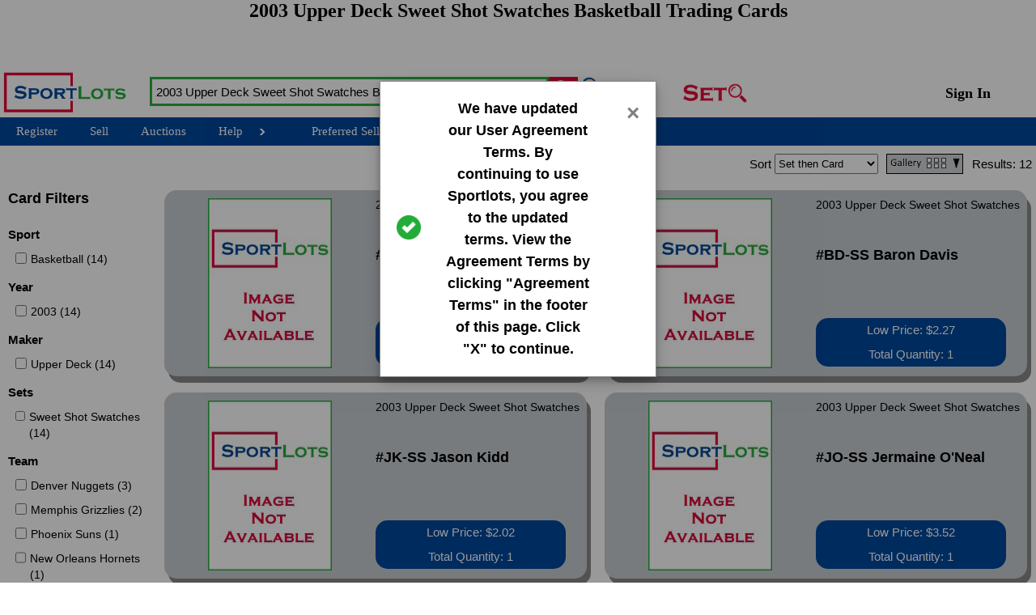

--- FILE ---
content_type: text/html
request_url: https://sportlots.com/Basketball/sets/2003-Upper-Deck-Sweet-Shot-Swatches.tpl
body_size: 7941
content:
<!DOCTYPE html>
<html><head>
<title>2003 | Upper Deck Sweet Shot | Basketball Cards | Sportlots:18749</title>
<META NAME="DESCRIPTION" CONTENT="Buy and Sell 2003 Upper Deck Sweet Shot Swatches Basketball Trading cards. Choose from over 81 million cards.">
<meta name="verify-v1" content="VWG/1hgEvbcZxtRiZucPE90pUP5KOubXYf/YcH8/rAg=">
<meta name="msvalidate.01" content="6906C80CA56D308D9A7AEACF230E89EE" />
<script src="https://ajax.googleapis.com/ajax/libs/jquery/2.1.1/jquery.min.js"></script>
<script src="https://ajax.googleapis.com/ajax/libs/jquery/3.5.1/jquery.min.js"></script>
<meta http-equiv="Content-type" content="text/html;charset=UTF-8">
<meta name="viewport" content="width=device-width, initial-scale=1.0">
<script src="/g/java/HeaderFooter.js?v=2026.01.10"></script>
<script src="/g/java/global.js?v=2026.01.10"></script>
<script src="/g/java/modal.js?v=2026.01.10"></script>
<script src="/b/java/search.js?v=2026.01.10"></script>
<script src="/b/java/minifiltersearch.js?v=2026.01.10"></script>
<script src="/b/java/bglobal.js?v=2026.01.10"></script>
<LINK href="/g/css/HeaderFooter.css?v=2026.01.10" rel="stylesheet" type="text/css">
<LINK href="/g/css/global.css?v=2026.01.10" rel="stylesheet" type="text/css">
<LINK href="/b/css/search.css?v=2026.01.10" rel="stylesheet" type="text/css">
<LINK href="/b/css/MiniFilterSearch.css?v=2026.01.10" rel="stylesheet" type="text/css">
<LINK href="/g/css/modal.css?v=2026.01.10" rel="stylesheet" type="text/css">


<link rel="preload" fetchpriority="high" as="image" href="/gifs/NoImage2.jpg" type="image/jpg">
</head>
  <body bgcolor="#FFFFFF"
        onload="document.cookie='referral=seosrch2;path=/;expires=Sat, 11 Nov 2031 16:37:11 UTC';
                document.cookie='xx=Y;path=/;expires=Sat, 11 Nov 2031 16:37:11 UTC';
								loadNavBar('/Basketball/sets/2003-Upper-Deck-Sweet-Shot-Swatches.tpl',0,0,'2003 Upper Deck Sweet Shot Swatches Basketball Trading Cards');loadSearchInfo();loadSearchdrpdwn();loadGrid();hideMobileFilterSize();loadFooter();
								loadSearch('2003 Upper Deck Sweet Shot Swatches Basketball S18749S',0,0,null,null,null,'N');"
				onresize="hideMobileNavSize();sizegrid();hideMobileFilterSize()">
<h1 id="headermsg" class="headermsg"></h1>
<div class="searchgrid">
<div id="myModal" class="modal" style="display:none;">
    <div class="modal-content">
		<div class="modalcheck">
			<img src="" id="modalimage">
		</div>
        <div class="modaltextdiv">
            <p id="modaltext"></p>
        </div>
        <div class="modalclose">
            <span class="close" onclick="closeModal()">&times;</span>
        </div>
    </div>
</div>
<div id="headerinfo" class="fixedwrap">
	<div class="header">
		<button id="dropdownbutton" onclick="showMobileNav()"; style="background: url(/gifs/dropdown.png);" aria-label="Mobile Nav Button"></button>
		<a href="/index.tpl" aria-label="Go back to Sportlots Homepage"><img src="/gifs/sportlots_logo2.png" class="logo" alt="Sportlots Logo"></a>
		<a href="/index.tpl" aria-label="Go back to Sportlots Homepage" class="smalllogolink" id="smalllogodiv"><img src="/gifs/smalllogo.png" class="smalllogo" alt="Small Sportlots Logo"></a>
		<form id="searchform" class="searchboxform" METHOD="post" action="/b/ui/search.tpl">
			<div class="searchbox" id="searchboxjav">
				<input class="search" type="text" id="search_val" name="search_val" maxlength="180" list="SearchList"  autocomplete="off"value="2003 Upper Deck Sweet Shot Swatches Basketball" placeholder="Search 81+ million cards..." 
											onblur="placeholder='Search 81+ million cards...'" onfocus="this.placeholder=''"/>
				<datalist id="SearchList">
				</datalist>
			</div>
			<div class="searchboxbutton" id="searchboxbuttonjav">
				<input class="searchsubmit" type="image" src="/gifs/SearchWhite.png" name="searchsubmit"/>
			</div>
			<div style="display:none;margin-left:8px;margin-top:10px" id="searchinfo"><a href="javascript:showFAQ('/g/help/searchinfo.html',600,500)"><img src="/g/gifs/moreinfo.png" width="20"></a></div>
		</form>
		<div id="byset" class="byset" style="align-items:center"><img onclick="window.location.href='/b/ui/byset.tpl'" src="/g/gifs/byset.png" style="width:80px;height:auto;margin-left:10px;"></div>
		<div class="icongroup-container" id="icongroup">
			<div class="searchicon-container" id="searchbutton">
				<button class="searchicon" id="smallsearchbutton" title="Open Searchbar" onclick="showSmallSearch()"
								style="background:url(/gifs/searchicon.png);" aria-label="Mobile Search Button">
				</button>
			</div>
			<div class="icon-container" id="icon1">
			</div>
			<div class="icon-container" id="icon2">
			</div>
			<div class="icon-container" id="icon3">
			</div>
		</div>
		<div class="searchbarclose" id="searchclosediv">
			<button class="searchcloseicon" id="searchcloseiconjav" onclick="hideSmallSearch()"
							style="background:url(/gifs/searchcloseicon.png)" aria-label="Close Mobile Search Button">
			</button>
		</div>
		<div class="welcome">
			<p class="welcomemessage" id="welcomeid">Hi <a id="userid" href="/cust/custbin/profile.tpl" class="welcomename"></a>!</p>
			<p class="signinmessage" id="signinid">
				<a id="rtnpath" href="/cust/custbin/login.tpl?urlval=/Basketball/sets/2003-Upper-Deck-Sweet-Shot-Swatches.tpl&qs=search_val=2003 Upper Deck Sweet Shot Swatches Basketball" class="signinlink">Sign In</a>
			</p>
		</div>
	</div>
	<div class="nav">
		<a class="navbut" id="register" href="/cust/custbin/newcust.tpl?goto=query">Register</a>
		<div id="MyAccount" class="accountdropdown-container" onmouseover="arrowAccountSwitch()" onmouseout="arrowAccountBack()">
			<div class="dropdown">
				<button class="dropbtn" aria-label="My Account Button">My Account</button>
				<div class="accountdropdown-content" onmouseover="arrowAccountSwitch()" onmouseout="arrowAccountBack()">
					<a href="/cust/custbin/profile.tpl">Account Profile</a>
					<a href="/cust/custbin/msgcenter.tpl">Message Center <span id="messageid"></span></a>
					<a href="/b/ui/addcredit.tpl">Add Credit</a>
					<a id="offerid" href="/b/ui/listoffers.tpl">Active Offers (<span id="BuyerOffers"></span>)</a>
					<a href="/b/ui/sellerloot.tpl">My Loot</a>
					<a href="/inven/agentbin/agent.tpl">Affiliates Program</a>
					<a id="issueid" href="/cust/custbin/buyerissues.tpl">Buyer Issues <span id="openissueid"></span></a>
					<a href="/global/globalbin/logoff.tpl">Log Out</a>
				</div>
			</div>
			<div class="arrow">
				<img class="arrowrightimg" id="arrowfour" src="/gifs/arrowright.png"/>
			</div>
		</div>
		<a class="navbut" id="orders" href="/cust/custbin/orders.tpl">My Orders</a>
		<a class="navbut" id="sell" href="">Sell</a>
		<a class="navbut" id="auctions" href="/auction/aucbin/auction.tpl">Auctions</a>
		<div id="help" class="helpdropdown-container" onmouseover="arrowHelpSwitch()" onmouseout="arrowHelpBack()">
			<div class="dropdown">
				<button class="dropbtn" aria-label="Help Button">Help</button>
				<div class="helpdropdown-content" onmouseover="arrowHelpSwitch()" onmouseout="arrowHelpBack()">
					<a href="/g/ui/buyers_guide_landing.tpl">Buyer's Guide</a>
					<a href="/g/ui/sellers_guide_landing.tpl">Seller's Guide</a>
					<a href="javascript:showFAQ('/global/globalbin/questions.tpl',700,350)">Contact Us</a>
				</div>  
			</div>
			<div class="arrow">
				<img class="arrowrightimg" id="arrowthree" src="/gifs/arrowright.png"/>
			</div>
		</div>
		<div id="Utility" class="utildropdown-container" onmouseover="arrowUtilSwitch()" onmouseout="arrowUtilBack()">
			<div class="dropdown">
				<button class="dropbtn" aria-label="Utility Button">Utilities</button>
				<div class="utildropdown-content" onmouseover="arrowUtilSwitch()" onmouseout="arrowUtilBack()">
					<a style="display:none" href="/utility/utilitybin/utility.tpl" id="ProcessOrders">Process Orders</a>
					<a style="display:none" href="/utility/utilitybin/SellerIntake.tpl" id="SellerIntake">Seller Intake</a>
					<a style="display:none" href="/utility/utilitybin/BoxPayment.tpl" id="BoxPayments">Box Payments</a>
					<a style="display:none" href="/utility/utilitybin/BuyerShip.tpl" id="BuyerShipment">Buyer Shipment</a>
					<a style="display:none" href="/utility/utilitybin/CreditUpdate.tpl" id="UpdateCredit">Update Credit</a>
					<a style="display:none" href="/utility/utilitybin/SalesTax.tpl" id="TaxMaint">Sales Tax Maint</a>    
					<a style="display:none" href="/inven/dealbin/updset.tpl" id="UpdateSet">Update a Set</a>
					<a style="display:none" href="/utility/utilitybin/IDSellers.tpl" id="ProblemOrders">Problem Orders</a>
					<a style="display:none" href="/u/ui/timeentry.html" id="AddHours">Time Entry</a>
					<a style="display:none" href="/utility/utilitybin/SwapUser.tpl" id="SwapUser">Swap User</a>
				</div>  
			</div>
			<div class="arrow">
				<img class="arrowrightimg" id="arrowtwo" src="/gifs/arrowright.png"/>
			</div>
		</div>
		<a id="preferred" class="navbut" href="/global/globalbin/preferred.tpl">Preferred Sellers</a>
	</div>
</div>
<div id="mobilenav" style="display: none;">
	<div id="closenosignin" class="mobilenavlink">
		<img src="/gifs/x-mark-xxl.png" class="closebutton" onclick="hideMobileNav()"/>
		<a href="/cust/custbin/newcust.tpl?goto=query" class="register">Register</a>
	</div>
	<div id="login" class="mobilenavlink">
		<a href="/cust/custbin/login.tpl?urlval=/index.tpl&qs=" class="minisigninlink">Sign In</a>
	</div>
	<div class="mobilenavlink" id="miniwelcome">
		<p class="miniwelcomemsg" id="smallwelcomeid">Welcome <a id="smalluserid" href="/cust/custbin/profile.tpl" class="miniwelcomename">supports</a>!</p>
		<img src="/gifs/x-mark-xxl.png" class="closebutton" onclick="hideMobileNav()"/>
	</div>
	<div class="mobilenavlink" id="myaccount">
		<button onclick="openAccount()" onclick="arrowAccountMiniSwitch()" aria-label="Mobile My Account Button">My Account</button>
		<img src="/gifs/arrowright.png" class="arrowrightimgmini" id="arrowfive"/>
		<div id="accountdropdwn" style="display:none;">
			<div class="smalldropdwn">
				<a href="/cust/custbin/profile.tpl">Account Profile</a>
			</div>
			<div class="smalldropdwn">
				<a href="/cust/custbin/msgcenter.tpl">Message Center <span id="smallmessageid"></span></a>
			</div>
			<div class="smalldropdwn" id="smallofferid">
				<a href="/b/ui/listoffers.tpl">Active Offers (<span id="smallBuyerOffers"></span>)</a>
			</div>
			<div class="smalldropdwn">
					<a href="/b/ui/addcredit.tpl">Add Credit</a>
			</div>
			<div class="smalldropdwn">
				<a href="/inven/agentbin/agent.tpl">Affiliates Program</a>
			</div>
			<div class="smalldropdwn">
				<a id="smallissueid" href="/cust/custbin/buyerissues.tpl">Buyer Issues <span id="smallopenissueid"></span></a>
			</div>
			<div class="smalldropdwn">
				<a href="/global/globalbin/logoff.tpl">Log Out</a>
			</div>
		</div>
	</div>
	<div class="mobilenavlink" id="ordersmob">
		<a href="/cust/custbin/orders.tpl">My Orders</a>
	</div>
	<div id="mobilesell" class="mobilenavlink">
		<a id="mobilesellurl" href="">Sell</a>
	</div>
	<div class="mobilenavlink">
		<a href="/auction/aucbin/auction.tpl">Auctions</a>
	</div>
	<div class="mobilenavlink">
		<button class="helpbut" onclick="openHelp()" aria-label="Mobile Help Button">Help</button>
		<img src="/gifs/arrowright.png" class="arrowrightimgmini" id="arroweight"/>
		<div id="helpdropdwn" style="display:none;">
			<div class="smalldropdwn">
				<a href="/g/ui/buyers_guide_landing.tpl">Buyer's Guide</a>
			</div>
			<div class="smalldropdwn">
				<a href="/g/ui/sellers_guide_landing.tpl">Seller's Guide</a>
			</div>
			<div class="smalldropdwn">
				<a href="javascript:showFAQ('/global/globalbin/questions.tpl',700,350)">Contact Sportlots</a>
			</div>
		</div>
	</div>
	<div class="mobilenavlink" id="mUtility">
		<button class="utilbut" onclick="openUtil()" aria-label="Mobile Utility Button">Utilities</button>
		<img src="/gifs/arrowright.png" class="arrowrightimgmini" id="arrowthirteen"/>
		<div id="utildropdwn" style="display:none;">
			<div class="smalldropdwn" id="mProcessOrders">
				<a href="/utility/utilitybin/utility.tpl">Process Orders</a>
			</div>
			<div class="smalldropdwn" id="mSellerIntake">
				<a href="/utility/utilitybin/SellerIntake.tpl">Seller Intake</a>
			</div>
			<div class="smalldropdwn" id="mBoxPayments">
				<a href="/utility/utilitybin/BoxPayment.tpl">Box Payments</a>
			</div>
			<div class="smalldropdwn" id="mBuyerShipment">
				<a href="/utility/utilitybin/BuyerShip.tpl">Buyer Shipment</a>
			</div>
			<div class="smalldropdwn" id="mUpdateCredit">
				<a href="/utility/utilitybin/CreditUpdate.tpl">Update Credit</a>
			</div>
			<div class="smalldropdwn" id="mUpdateSet">
				<a href="/inven/dealbin/updset.tpl">Update a Set</a>
			</div>
			<div class="smalldropdwn" id="mProblemOrders">
				<a href="/utility/utilitybin/IDSellers.tpl">Problem Orders</a>
			</div>
			<div class="smalldropdwn" id="mAddHours">
				<a href="/u/ui/timeentry.html">Time Entry</a>
			</div>
			<div class="smalldropdwn" id="mSwapUser">
				<a href="/utility/utilitybin/SwapUser.tpl">Swap User</a>
			</div>
		</div>
	</div>
	<div class="mobilenavlink">
		<a href="/global/globalbin/preferred.tpl">Preferred Sellers</a>
	</div>
</div>
<div id="mobilefilterlinkscont" style="display:none;">
	<div class="mobilefilterlinks-content">
		<div class="closeminifilterlinks">
			<span class="mobilecleartitle" id="mobileAllFilters" onclick="ClearFilters('A','2003 Upper Deck Sweet Shot Swatches Basketball')">Clear All Filters <img src="/b/gifs/whiteX.png"></span>
			<button id="closefiltbtnid" class="closefiltbtn" onclick="hideMiniFilterNav()"></button>
		</div>
		<h2 id="mCardFilterID" class="mobileFilterTitle">Card Filters</h2>
		<div id="mobileCardFilters">
		</div>
		<h2 class="mobileFilterTitle">Inventory Filters</h2>
		<div class="mobilefilterlinks">
			<button onclick="openMiniInvenFilt('Seller')">Sellers</button>
			<img src="/gifs/arrowright.png" class="arrowrightimgminifilt" id="mobileseller">
			<div class="mobileinvenform" id="mobiledrpdwnseller">
				<div class="mobileinvencheckboxdiv" id="mpickcartid">
					<input type="checkbox" id="mbSeller-10" value="Seller-10" onclick="ReadySearch('2003 Upper Deck Sweet Shot Swatches Basketball',0,0,this.value,'Y')"><p>Shopping Cart Sellers</p>
				</div>
				<h1 id="mPrefHdr" class="mobileinvenselect">Preferred Sellers</h1>
				<div id="mPrefDiv" class="mobileselectdiv">
					<select name="mobilePrefSell" onchange="ReadySearch('2003 Upper Deck Sweet Shot Swatches Basketball',0,0,this.value,'Y')">
						<option id="mbSeller-0" value="Seller-0"></Option>
						<option id="mbSeller-1" value="Seller-1">Double Blue Only</Option>
						<option id="mbSeller-2" value="Seller-2">Blue and Above</Option>
						<option id="mbSeller-3" value="Seller-3">Red and Above</Option>
						<option id="mbSeller-4" value="Seller-4">All Preferred</Option>
					</select>
				</div>
				<h1 id="mBoxHdr" class="mobileinvenselect">Box Shipping</h1>
				<div id="mBoxDiv" class="mobileselectdiv">
					<select name="mobileBoxSell" onchange="ReadySearch('2003 Upper Deck Sweet Shot Swatches Basketball',0,0,this.value,'Y')">
						<option id="mbSeller-5" value="Seller-5"></Option>
						<option id="mbSeller-6" value="Seller-6">Free Box Shipping</Option>
						<option id="mbSeller-7" value="Seller-7">Blue Box & Better</Option>
						<option id="mbSeller-8" value="Seller-8">Red Box & Better</Option>
						<option id="mbSeller-9" value="Seller-9">Green Box & Better</Option>
					</select>
				</div>

				<h1 class="mobileinvenselect">Pick a Seller</h1>
				<div class="mobileselectdiv">
					<div class="sellerdatalist">
						<select id="mSellerList" onchange="loadSearch('2003 Upper Deck Sweet Shot Swatches Basketball',0,0,'sellerid',0,this.value,'N')" style="width:100%">
						</select>
					</div>
				</div>
				<div id="msellerliston" class="sellerlist">
					<div id="mseller1" class="indseller">
					</div>
					<div id="mseller2" class="indseller">
					</div>
					<div id="mseller3" class="indseller">
					</div>
					<div id="mseller4" class="indseller">
					</div>
				</div>

			</div>
		</div>
		<div id="mattrid" class="mobilefilterlinks">
			<button onclick="openMiniInvenFilt('Attr')">Attributes</button>
			<img src="/gifs/arrowright.png" class="arrowrightimgminifilt" id="mobileattr">
			<div class="mobileinvenform" id="mobiledrpdwnattr">
				<div class="minicheckboxdiv">
					<input type="checkbox" id="mbAttr-1" class="checkbox" value="Attr-1" onclick="ReadySearch('2003 Upper Deck Sweet Shot Swatches Basketball',0,0,this.value,'Y')"><p>Fresh Inventory</p>
				</div>
				<div class="minicheckboxdiv">
					<input type="checkbox" id="mbAttr-2" class="checkbox" value="Attr-2" onclick="ReadySearch('2003 Upper Deck Sweet Shot Swatches Basketball',0,0,this.value,'Y')"><p>Cards with Pics</p>
				</div>
			</div>
		</div>
		<div id="mcondid" class="mobilefilterlinks">
			<button onclick="openMiniInvenFilt('Cond')">Condition</button>
			<img src="/gifs/arrowright.png" class="arrowrightimgminifilt" id="mobilecond">
			<div class="mobileinvenform" id="mobiledrpdwncond">
				<div class="selectdiv2">
					<select name="mobileCond" onchange="ReadySearch('2003 Upper Deck Sweet Shot Swatches Basketball',0,0,this.value,'Y')">
						<option id="mbCond-0" value="Cond-0"></Option>
						<option id="mbCond-1" value="Cond-1">NM Only</Option>
						<option id="mbCond-2" value="Cond-2">EX/NM & Better</Option>
						<option id="mbCond-3" value="Cond-3">EX & Better</Option>
						<option id="mbCond-4" value="Cond-4">VG & Better</Option>
					</select>
				</div>
			</div>
		</div>
	</div>
</div>	
	<div class="searchbody">
		<div class="appliedfiltersdiv">
			<div class="filterdivone" id="filterdiv1">
				<div class="filterbtn" id="CardFilters" onclick="ClearFilters('C','2003 Upper Deck Sweet Shot Swatches Basketball',0)"><span class="filtertitle">Card Filters <img src="/b/gifs/whiteX.png" style="vertical-align:middle"></span></div>
				<div class="filterbtn" id="InvenFilters" onclick="ClearFilters('I','2003 Upper Deck Sweet Shot Swatches Basketball',0)"><span class="filtertitle">Inven Filters <img src="/b/gifs/whiteX.png" style="vertical-align:middle"></span></div>
				<div class="filterbtn" id="AllFilters" onclick="ClearFilters('A','2003 Upper Deck Sweet Shot Swatches Basketball',0)"><span class="filtertitle">Clear All Filters <img src="/b/gifs/whiteX.png" style="vertical-align:middle"></span></div>
			</div>
			<div class="filterdivthree" id="filterdiv3">
				<div class="filterbutton" id="mobilefilterbtnid" onclick="showMiniFilterNav()">
					<button class="mobilefilterbtn"><span class="filterthreelabel">Filter</span><img class="filterbtnimg" src="/b/gifs/filter.png" width="36"</button>
				</div>
				<div class="sortfilter">
					<span class="filterthreelabel" style="margin-right:4px">Sort</span> 
					<Select id="ResultSort" class="sortselect" onchange="ChgSort('2003 Upper Deck Sweet Shot Swatches Basketball',0)">
						<Option value="SetCard">Set then Card</Option>
						<Option value="PriceLow">Price: Low to High</Option>
						<Option value="PriceHigh">Price: High to Low</Option>
						<Option value="QtyHigh">Qty: High to Low</Option>
					</select>
				</div>
				<div class="gridSelections" id="gridOptions">
				</div>			
				<div class="resultcount" id="resultcount">
					<span class="filterthreelabel" style="margin-right:4px">Results:</span>
					<span class="filterthreelabel" id="results"></span>
				</div>
			</div>		
		</div>
    <div id="search3grid" class="searchresultsdiv">
		</div>
    <div id="search2grid" class="searchresultsdiv">
		</div>
    <div id="search1grid" class="searchresultsdiv">
		</div>
		<div id="searchdetgrid" class="searchresultsdiv" style="background-color: #C7CCD1;">
		</div>
		<div id="searchspinner" class="searchresultsspinner">
			<div style="width:40%;"></div>
			<div style="width:20%;height:75px;">
				<span class="loaderLarge"></span>
			</div>	
			<div style="width:40%;height:75px;"></div>
		</div>
		<div class="paginginfo" id="searchpaging">
			<div class="pagingnavbarlrg">
				<div class="pagingarrowslrg" onclick="nextSearch('2003 Upper Deck Sweet Shot Swatches Basketball',0,'BM');" id="searchbackmaxarr">
					<img  src="/gifs/PrevStart.png" id="searchbackmaxarrow"
								onmouseover="chgImg('/gifs/PrevRedStart.png','searchbackmaxarrow')"
								onmouseout="chgImg('/gifs/PrevStart.png','searchbackmaxarrow')">
				</div>
				<div class="pagingarrowslrg" onclick="nextSearch('2003 Upper Deck Sweet Shot Swatches Basketball',0,'B5');" id="searchback5arr">
					<img  src="/gifs/Prev5.png" id="searchback5arrow"
								onmouseover="chgImg('/gifs/PrevRed5.png','searchback5arrow')"
								onmouseout="chgImg('/gifs/Prev5.png','searchback5arrow')">
				</div>
				<div class="pagingarrowslrg" onclick="nextSearch('2003 Upper Deck Sweet Shot Swatches Basketball',0,'B');" id="searchbackarr">
					<img  src="/gifs/Prev.png" id="searchbackarrow"
								onmouseover="chgImg('/gifs/PrevRed.png','searchbackarrow')"
								onmouseout="chgImg('/gifs/Prev.png','searchbackarrow')">
				</div>
				<div class="pageslrg">
					<div class="pagesconst">
						Page: 
					</div>
					<div class="pagesvallrg" id="searchcurrpage">
					</div>
					<div class="pagesof">
						of
					</div>
					<div class="pagesvallrg" id="searchtotpage">
					</div>			
				</div>
				<div class="pagingarrowslrg" onclick="nextSearch('2003 Upper Deck Sweet Shot Swatches Basketball',0,'F');" id="searchnextarr">
					<img  src="/gifs/Next.png" id="searchnextarrow" 
								onmouseover="chgImg('/gifs/NextRed.png','searchnextarrow')"
								onmouseout="chgImg('/gifs/Next.png','searchnextarrow')">
				</div>
				<div class="pagingarrowslrg" onclick="nextSearch('2003 Upper Deck Sweet Shot Swatches Basketball',0,'F5');" id="searchnext5arr">
					<img  src="/gifs/Next5.png" id="searchnext5arrow"
								onmouseover="chgImg('/gifs/NextRed5.png','searchnext5arrow')"
								onmouseout="chgImg('/gifs/Next5.png','searchnext5arrow')">
				</div>
				<div class="pagingarrowslrg" onclick="nextSearch('2003 Upper Deck Sweet Shot Swatches Basketball',0,'FM');" id="searchnextmaxarr">
					<img  src="/gifs/NextEnd.png" id="searchnextmaxarrow"
								onmouseover="chgImg('/gifs/NextRedEnd.png','searchnextmaxarrow')"
								onmouseout="chgImg('/gifs/NextEnd.png','searchnextmaxarrow')">
				</div>
			</div>
		</div>	
	</div>
	<div class="filterdiv" id="filterdiv">
		<h2 id="CardFilterID">Card Filters</h2>
		<div id="filtergrid" class="searchform">
    </div>
		<h2>Inventory Filters</h2>
		<div id="filtergrid2" class="searchform2">
			<h1>Sellers</h1>
			<div class="filterform">
				<div class="checkboxdiv" id="pickcartid">
					<input type="checkbox" id="Seller-10" value="Seller-10" class="checkbox" onclick="ReadySearch('2003 Upper Deck Sweet Shot Swatches Basketball',0,0,this.value,'N')"><p id="Seller-10Hdr">Shopping Cart Sellers</p>
				</div>
				<h1 id="PrefHdr">Preferred Sellers <img src="/g/gifs/info.png" onclick="showNotes('Filter on Inventory from Preferred Sellers',7000)"></h1>
				<div id="PrefDiv" class="selectdiv">
					<select name="PrefSell" onchange="ReadySearch('2003 Upper Deck Sweet Shot Swatches Basketball',0,0,this.value,'N')">
						<option id="Seller-0" value="Seller-0"></Option>
						<option id="Seller-1" value="Seller-1">Double Blue Only</Option>
						<option id="Seller-2" value="Seller-2">Blue and Above</Option>
						<option id="Seller-3" value="Seller-3">Red and Above</Option>
						<option id="Seller-4" value="Seller-4">All Preferred</Option>
					</select>
				</div>
				<h1 id="BoxHdr">Box Shipping <img src="/g/gifs/info.png" onclick="showNotes('Filter on inventory from sellers offering deep Box Shipping discounts',7000)"></h1>
				<div id="BoxDiv" class="selectdiv">
					<select name="BoxSell" onchange="ReadySearch('2003 Upper Deck Sweet Shot Swatches Basketball',0,0,this.value,'N')">
						<option id="Seller-5" value="Seller-5"></Option>
						<option id="Seller-6" value="Seller-6">Free Box Shipping</Option>
						<option id="Seller-7" value="Seller-7">Blue Box & Better</Option>
						<option id="Seller-8" value="Seller-8">Red Box & Better</Option>
						<option id="Seller-9" value="Seller-9">Green Box & Better</Option>
					</select>
				</div>
				<h1>Pick a Seller</h1>
				<div class="selectdiv">
					<div class="sellerdatalist">
						<select id="SellerList" onchange="loadSearch('2003 Upper Deck Sweet Shot Swatches Basketball',0,0,'sellerid',0,this.value,'N')" style="width:100%">
						</select>
					</div>
				</div>
				<div id="sellerliston" class="sellerlist">
					<div id="seller1" class="indseller">
					</div>
					<div id="seller2" class="indseller">
					</div>
					<div id="seller3" class="indseller">
					</div>
					<div id="seller4" class="indseller">
					</div>
				</div>
			</div>
			<div id="attid">
				<h1>Attributes</h1>
				<div class="filterform">
					<div class="checkboxdiv">
						<input type="checkbox" id="Attr-1" class="checkbox" value="Attr-1" onclick="ReadySearch('2003 Upper Deck Sweet Shot Swatches Basketball',0,0,this.value,'N')">
						<p>Fresh Inventory <img src="/g/gifs/info.png" onclick="showNotes('Filter on inventory added or updated in the past 30 days',7000)"></p>
					</div>
					<div class="checkboxdiv">
						<input type="checkbox" id="Attr-2" class="checkbox" value="Attr-2" onclick="ReadySearch('2003 Upper Deck Sweet Shot Swatches Basketball',0,0,this.value,'N')"><p>Cards with Pics</p>
					</div>
				</div>
			</div>
			<div id="condid">
				<h1>Conditions</h1>
				<div class="filterform">
					<div class="selectdiv2">
						<select name="Cond" onchange="ReadySearch('2003 Upper Deck Sweet Shot Swatches Basketball',0,0,this.value,'N')">
							<option id="Cond-0" value="Cond-0"></Option>
							<option id="Cond-1" value="Cond-1">NM Only</Option>
							<option id="Cond-2" value="Cond-2">EX/NM & Better</Option>
							<option id="Cond-3" value="Cond-3">EX & Better</Option>
							<option id="Cond-4" value="Cond-4">VG & Better</Option>
						</select>
					</div>
				</div>
			</div>
    </div>
	</div>
	<div id="filterspinner" class="filterdiv">
		<div style="margin-left:30%;margin-top:20%;width:20%;height:75px;">
			<span class="loaderSmall"></span>
		</div>	
		<div style="width:40%;height:75px;"></div>
	</div>
<div class="footer">
    <div class="footerinventory">
        <h1>Search Inventory</h1>
        <div class="inventorylinks">
            <div class="inventoryset">
                <h2>By Set</h2>
                <ul id="searchbyset">
                </ul>
            </div>
            <div class="inventoryplayer">
                <h2>By Player</h2>
                <ul id="searchbyplayer">
                 </ul>
            </div>
        </div>
    </div>
    <div class="footerhistory">
        <h1>Selling History</h1>
        <div class="historylinks">
            <div class="historyset">
                <h2>By Set</h2>
                <ul id="histbyset">
                </ul>
            </div>
            <div class="historyplayer">
                <h2>By Player</h2>
                <ul id="histbyplayer">
                </ul>
            </div>
        </div>
    </div>
    <div class="footersocial">
        <h1></h1>
        <div class="sociallinks">
            <div class="about">
                <h2>About</h2>
                <ul>
                    <li><a href="/global/globalbin/questions.tpl">Help/Contact Sportlots</a></li>
                    <li><a href="/guide/">User's Guide</a></li>
                </ul>
            </div>
            <div class="socials">
                <h2>Socials</h2>
                <div class="socialbuttons">
                    <a href="https://www.twitter.com/sportlots" target="_blank" id="twitter"><img src="/g/gifs/x.png" alt="Twitter/X" height="30"></a>
                    <a href="https://www.youtube.com/user/sportlots" target="_blank" id="youtube"><img src="/gifs/youtube.png" alt="You Tube" height="30"></a>
										<a href="https://www.instagram.com/sportlotsllc" target="_blank" id="instagram"><img src="/g/gifs/instagram.png" alt="Instagram" height="30"></a>
                </div>
            </div>
        </div>
        <div class="copyrightlinks">
            <p>&#169; 1999-2026, Sportlots, LLC. All rights reserved. <a href="/Help/privacy.htm"><b>Privacy Policy</b></a>. Use of Sportlots' website constitutes acceptance of our <a href="/help/terms.htm"><b>Agreement Terms</b></a>.</p>
        </div>
    </div>
</div>
<div class="minifooter">
    <div class="footersearch">
        <div class="footersearch-inventory">
            <h1>Search Inventory</h1>
            <div class="inventorylinksmini">
                <h2>By Set</h2>
                <ul id="minisearchbyset">
                </ul>
                <h2>By Player</h2>
                <ul id="minisearchbyplayer">
                </ul>
            </div>
        </div>
        <div class="footersearch-sellhistory">
            <h1>Seller History</h1>
            <div class="hisotrylinksmini">
                <h2>By Set</h2>
                <ul id="minihistbyset">
                </ul>
                <h2>By Player</h2>
                <ul id="minihistbyplayer">
                </ul>
            </div>
        </div>
    </div>
    <div class="copyrightmini">
        <div class="minisocials">
            <a href="http://www.twitter.com/sportlots" target="_blank" id="twittermini"><img src="/g/gifs/x.png" alt="Twitter/X" height="25"></a>
            <a href="http://www.youtube.com/user/sportlots" target="_blank" id="youtubemini"><img src="/gifs/youtube.png" alt="You Tube" height="25"></a>
						<a href="https://www.instagram.com/sportlotsllc" target="_blank" id="instagrammini"><img src="/g/gifs/instagram.png" alt="Instagram" height="25"></a>
        </div>
        <div class="minicopyright-text">
            <p>&#169; 1999-2026, Sportlots, LLC. All rights reserved. <a href="/help/privacy.htm"><b>Privacy Policy</b></a>. Use of Sportlots' website constitutes acceptance of our <a href="/help/terms.htm"><b>Agreement Terms</b></a>.</p>
        </div>
    </div>
</div>
</div>
</body>
</html>


--- FILE ---
content_type: text/html
request_url: https://sportlots.com/g/ajax/GetNavBarData.tpl
body_size: 229
content:
{
	"MsgNbr":"0",
	"CartNbr":"0",
	"BuyerIssues":"$BuyerIssues$",
	"SellerIssues":"$SellerIssues$",
	"SignInInd":"N",
	"User":"",
	"Utility":"N",
	"ProcessOrders":"N",
	"SellerIntake":"N",
	"BoxPayments":"N",
	"BuyerShipment":"N",
	"UpdateCredit":"N",
	"UpdateSet":"N",
	"ProblemOrders":"N",
	"SwapUser":"N",
	"AddHours":"N",
	"CustCountry":"USA",
	"isDealer":"N",
	"BlockReason":"",
	"TotOffers":"$TotOffers$",
	"BuyerOffers":"$BuyerOffers$",
	"PendOrders":"$PendOrders$",
	"TotWatch":"$TotWatch$",
	"Outage":"N",
	"OutageMsg":" "
}

--- FILE ---
content_type: text/html
request_url: https://sportlots.com/g/ajax/GetFooterData.tpl
body_size: 261
content:
{
	"footerTable":[
	{
		"SportVal":"Baseball",
		"HistSetURL":"/Baseball/card_values/",
		"HistPlayerURL":"/Baseball/player_values/",
		"SearchSetURL":"/Baseball/sets/",
		"SearchPlayerURL":"/Baseball/cards/"
	}
,
	{
		"SportVal":"Basketball",
		"HistSetURL":"/Basketball/card_values/",
		"HistPlayerURL":"/Basketball/player_values/",
		"SearchSetURL":"/Basketball/sets/",
		"SearchPlayerURL":"/Basketball/cards/"
	}
,
	{
		"SportVal":"Football",
		"HistSetURL":"/Football/card_values/",
		"HistPlayerURL":"/Football/player_values/",
		"SearchSetURL":"/Football/sets/",
		"SearchPlayerURL":"/Football/cards/"
	}
,
	{
		"SportVal":"Hockey",
		"HistSetURL":"/Hockey/card_values/",
		"HistPlayerURL":"/Hockey/player_values/",
		"SearchSetURL":"/Hockey/sets/",
		"SearchPlayerURL":"/Hockey/cards/"
	}
,
	{
		"SportVal":"Racing",
		"HistSetURL":"/Racing/card_values/",
		"HistPlayerURL":"/Racing/player_values/",
		"SearchSetURL":"/Racing/sets/",
		"SearchPlayerURL":"/Racing/cards/"
	}
]
}

--- FILE ---
content_type: text/html
request_url: https://sportlots.com/b/ajax/LoadSearchNbrData.tpl?searchval=2003%20Upper%20Deck%20Sweet%20Shot%20Swatches%20Basketball%20S18749S&searchnbr=0&BoxChecked=undefined&AttrType=null&AttrSeq=null&SellerID=null
body_size: 102
content:
	

	
{
	"DataLoaded":"Y",
	"SearchVal":"2003 Upper Deck Sweet Shot Swatches Basketball S18749S",
	"SearchNbr":144882,
	"AllFilters":"N",
	"CardFilters":"N",
	"InvenFilters":"N"
}

--- FILE ---
content_type: text/html
request_url: https://sportlots.com/b/ajax/PullFilterData.tpl?searchnbr=144882&attrType=null&attrSeq=null
body_size: 471
content:
	

		{"filterTable":[
				{"attrType":"Sport",
				"attrTable":[
			{"attrSeq":2,
			"attrVal":"Basketball",
				"attrSeqChecked":"N",
			"attrCnt":14}
]},
				{"attrType":"Year",
				"attrTable":[
			{"attrSeq":78,
			"attrVal":"2003",
				"attrSeqChecked":"N",
			"attrCnt":14}
]},
				{"attrType":"Maker",
				"attrTable":[
			{"attrSeq":127,
			"attrVal":"Upper Deck",
				"attrSeqChecked":"N",
			"attrCnt":14}
]},
				{"attrType":"Sets",
				"attrTable":[
			{"attrSeq":53774,
			"attrVal":"Sweet Shot Swatches",
				"attrSeqChecked":"N",
			"attrCnt":14}
]},
				{"attrType":"Team",
				"attrTable":[
			{"attrSeq":1234,
			"attrVal":"Chicago Bulls",
				"attrSeqChecked":"N",
			"attrCnt":1}
,
			{"attrSeq":1237,
			"attrVal":"Denver Nuggets",
				"attrSeqChecked":"N",
			"attrCnt":3}
,
			{"attrSeq":1239,
			"attrVal":"Golden State Warriors",
				"attrSeqChecked":"N",
			"attrCnt":1}
,
			{"attrSeq":1241,
			"attrVal":"Indiana Pacers",
				"attrSeqChecked":"N",
			"attrCnt":1}
,
			{"attrSeq":1244,
			"attrVal":"Memphis Grizzlies",
				"attrSeqChecked":"N",
			"attrCnt":2}
,
			{"attrSeq":1275,
			"attrVal":"New Jersey Nets",
				"attrSeqChecked":"N",
			"attrCnt":1}
,
			{"attrSeq":1276,
			"attrVal":"New Orleans Hornets",
				"attrSeqChecked":"N",
			"attrCnt":1}
,
			{"attrSeq":1253,
			"attrVal":"Phoenix Suns",
				"attrSeqChecked":"N",
			"attrCnt":1}
]},
				{"attrType":"Features",
				"attrTable":[
			{"attrSeq":2,
			"attrVal":"Relic",
				"attrSeqChecked":"N",
			"attrCnt":9}
]}],
		"CartChecked":"",
		"PrefSeller":"",
		"BoxFilter":"",
		"SellerID":"",
		"SellerID2":"",
		"SellerID3":"",
		"SellerID4":"",
		"FreshInv":"",
		"PicsOnly":"",
		"CondVal":""}


--- FILE ---
content_type: text/html
request_url: https://sportlots.com/b/ajax/PullSearchData.tpl?searchnbr=144882&dir=F&cpg=0
body_size: 540
content:
	

		{
		"currpage":"1",
		"searchTable":[
			{
				"SetNbr":18749,
				"SeqNbr":15,
				"SetInfo":"2003 Upper Deck Sweet Shot Swatches",
				"CardInfo":"#AS-SS Amare Stoudemire",
				"CardVariation":"",
				"LowPrice":"$8.27",
				"TotQty":"1",
				"InCartItems":0,
				"PicURL":"/gifs/NoImage2.jpg"
			}
,
			{
				"SetNbr":18749,
				"SeqNbr":20,
				"SetInfo":"2003 Upper Deck Sweet Shot Swatches",
				"CardInfo":"#BD-SS Baron Davis",
				"CardVariation":"",
				"LowPrice":"$2.27",
				"TotQty":"1",
				"InCartItems":0,
				"PicURL":"/gifs/NoImage2.jpg"
			}
,
			{
				"SetNbr":18749,
				"SeqNbr":45,
				"SetInfo":"2003 Upper Deck Sweet Shot Swatches",
				"CardInfo":"#JK-SS Jason Kidd",
				"CardVariation":"",
				"LowPrice":"$2.02",
				"TotQty":"1",
				"InCartItems":0,
				"PicURL":"/gifs/NoImage2.jpg"
			}
,
			{
				"SetNbr":18749,
				"SeqNbr":50,
				"SetInfo":"2003 Upper Deck Sweet Shot Swatches",
				"CardInfo":"#JO-SS Jermaine O'Neal",
				"CardVariation":"",
				"LowPrice":"$3.52",
				"TotQty":"1",
				"InCartItems":0,
				"PicURL":"/gifs/NoImage2.jpg"
			}
,
			{
				"SetNbr":18749,
				"SeqNbr":70,
				"SetInfo":"2003 Upper Deck Sweet Shot Swatches",
				"CardInfo":"#JW-SS Jay Williams",
				"CardVariation":"",
				"LowPrice":"$2.52",
				"TotQty":"2",
				"InCartItems":0,
				"PicURL":"/gifs/NoImage2.jpg"
			}
,
			{
				"SetNbr":18749,
				"SeqNbr":85,
				"SetInfo":"2003 Upper Deck Sweet Shot Swatches",
				"CardInfo":"#LO-SS Lamar Odom",
				"CardVariation":"",
				"LowPrice":"$2.52",
				"TotQty":"1",
				"InCartItems":0,
				"PicURL":"/gifs/NoImage2.jpg"
			}
,
			{
				"SetNbr":18749,
				"SeqNbr":95,
				"SetInfo":"2003 Upper Deck Sweet Shot Swatches",
				"CardInfo":"#MC-SS Marcus Camby",
				"CardVariation":"",
				"LowPrice":"$2.02",
				"TotQty":"3",
				"InCartItems":0,
				"PicURL":"/gifs/NoImage2.jpg"
			}
,
			{
				"SetNbr":18749,
				"SeqNbr":105,
				"SetInfo":"2003 Upper Deck Sweet Shot Swatches",
				"CardInfo":"#MM-SS Mike Miller",
				"CardVariation":"",
				"LowPrice":"$6.77",
				"TotQty":"1",
				"InCartItems":0,
				"PicURL":"/gifs/NoImage2.jpg"
			}
,
			{
				"SetNbr":18749,
				"SeqNbr":115,
				"SetInfo":"2003 Upper Deck Sweet Shot Swatches",
				"CardInfo":"#RI-SS Jason Richardson",
				"CardVariation":"",
				"LowPrice":"$6.02",
				"TotQty":"1",
				"InCartItems":0,
				"PicURL":"/pics/oraiders/878.jpg"
			}
,
			{
				"SetNbr":18749,
				"SeqNbr":125,
				"SetInfo":"2003 Upper Deck Sweet Shot Swatches",
				"CardInfo":"#SB-SS Shane Battier",
				"CardVariation":"",
				"LowPrice":"$7.52",
				"TotQty":"1",
				"InCartItems":0,
				"PicURL":"/gifs/NoImage2.jpg"
			}
,
			{
				"SetNbr":18749,
				"SeqNbr":140,
				"SetInfo":"2003 Upper Deck Sweet Shot Swatches",
				"CardInfo":"#SM-SS Stephon Marbury",
				"CardVariation":"",
				"LowPrice":"$3.52",
				"TotQty":"2",
				"InCartItems":0,
				"PicURL":"/gifs/NoImage2.jpg"
			}
,
			{
				"SetNbr":18749,
				"SeqNbr":150,
				"SetInfo":"2003 Upper Deck Sweet Shot Swatches",
				"CardInfo":"#TC-SS Tyson Chandler",
				"CardVariation":"",
				"LowPrice":"$6.77",
				"TotQty":"1",
				"InCartItems":0,
				"PicURL":"/gifs/NoImage2.jpg"
			}
]}


--- FILE ---
content_type: text/html
request_url: https://sportlots.com/b/ajax/TotalSearchPages.tpl?searchnbr=144882
body_size: 16
content:
	

		{
			"SearchPages":1,
			"SearchResults":12
		}


--- FILE ---
content_type: text/html
request_url: https://sportlots.com/b/ajax/PullSellerData.tpl?searchnbr=144882
body_size: 122
content:
	
	{"sellerTable":[
		{
			"dealer":"pbossexg",
			"dealercnt":4
		}
,
		{
			"dealer":"bubba100",
			"dealercnt":3
		}
,
		{
			"dealer":"shaner18",
			"dealercnt":2
		}
,
		{
			"dealer":"wc552829",
			"dealercnt":1
		}
,
		{
			"dealer":"barriere",
			"dealercnt":1
		}
,
		{
			"dealer":"csoon2se",
			"dealercnt":1
		}
,
		{
			"dealer":"mholden1",
			"dealercnt":1
		}
,
		{
			"dealer":"oraiders",
			"dealercnt":1
		}
]}


--- FILE ---
content_type: text/css
request_url: https://sportlots.com/g/css/HeaderFooter.css?v=2026.01.10
body_size: 3674
content:
* {
	margin: 0;
	padding: 0;
}

.grid {
	display: inline-grid;
	grid-template: 60px 35px auto 200px 300px / 20% 30% 30% 20%;
	width: 100%;
	height: 100%;
	border: none;
}

/* Fixed Wrap to keep header and navigation bar at the top of the screen when the user scrolls */
.fixedwrap {
	grid-area: 1/1/3/5;
	position: fixed;
	width: 100%;
	z-index: 14;
} 

/* Start of Header */
.header {
	grid-area: 1/1/2/5;
	display: flex;
	flex-direction: row;
	width: 100%;
	height: 60px;
	background-color: white;
} 

#dropdownbutton {
	border: none;
	position: relative;
	top: 13%;
	outline: none;
	height: 35px;
	width: 32px;
	min-width: 32px;
	display: none;
}

#dropdownbutton:hover {
	cursor: pointer;
} 

.headermsg {
	display: none;
	width: 100%;
	height: 85px;
	font-size: 24px;
	text-align: center;
}

.logo {
	height: 60px;
	width: 160px;
	padding-right: 25px;
}

.logo2 {
	height: 90px;
	width: 240px;
	padding-right: 25px;
} 

.smalllogo {
	position: relative;
	top: 7px;
	margin-left: 5px;
	display: none;
}

.searchboxform {
/*	width: 65%; */
	width: 50%;
	height: 100%;
	display: flex;
	flex-direction: row;
	text-align: center;
}

.searchbox {
	height: 47px;
	width: 80%;
	display: none;
	padding-top: 10px;
} 

.search {
	height: 30px;
	width: 100%;
	border: 3px solid rgb(41,174,62);
	font-size: 15px;
	padding-left: 5px;
} 

.searchboxbutton {
	padding-top: 10px;
	padding-left: 11px;
	display: none;
	height: 32px;
	width: 32px;
}

.searchsubmit {
	height: 36px;
} 

.welcome {
	height: 60px;
/*	width: 130px */
	width: 165px;
	margin-right: .5%;
}

.welcomemessage {
	height: 60px;
	line-height: 60px;
	text-align: center;
	width: 100%;
	display: none;
}

.welcomename {
	text-decoration: none;
	font-weight: bold;
	color: black;
}

.welcomename:hover {
	text-decoration: underline;
}

.signinmessage {
	height: 60px;
	line-height: 60px;
	text-align: center;
	width: 100%;
	font-size: 18px;
	font-family: "Arial, Helvetica,sans-serif";
	display: none;
}

.signinlink {
	text-decoration: none;
	color: black;
	font-weight: bold;
}

.signinlink:hover {
	text-decoration: underline;
}

.searchicon-container {
	width: 56px;
	display: none;
}

.icon-container {
	display: none;
	flex-direction: row;
	width: 56px;
}

.icongroup-container {
	display: flex;
	flex-direction: row;
	margin-left: auto;
	height: 47px;
/*	width: 160px; */
	width: 150px;
	padding-top:13px;
	justify-content: space-between;
}

.mail a {
	height: 36px;
	width: 36px;
}

.iconcircle {
	height: 20px;
	width: 20px;
	background-color: rgb(41,174,62);
	border-radius: 50%;
	position: relative;
	right: 9px;
	bottom: 2px;
	display: flex;
}

.iconnumber {
	color: white;
	font-size: 12px;
	font-family: "Arial, Helvetica,sans-serif";
	text-align: center;
	line-height: 20px;
	vertical-align: middle;
	height: 20px;
	width: 20px;
}

#smallsearchbutton {
	height: 36px;
	width: 36px;
	border: none;
	outline: none;
	background-repeat: no-repeat;
}

.searchicon {
	display: none;
}
.byset {
	width:15%;
	height:100%;
	display: flex;
	flex-direction: row;
	align-items:center;
	justify-content:center;
}

.byset img:hover {
	cursor: pointer;
}

.icon {
	height: 30px;
	width: 30px;
}

.searchbarclose {
	height: 47px;
	width: 40px;
	padding-top: 13px;
	display: none;
	margin-right: auto;
	margin-left: 3%;
	flex-direction: row;
}

.searchcloseicon {
	height: 30px;
	width: 30px;
	outline: none;
	border: none;
}

/* Start of big navigation */

.nav {
	grid-area: 2/1/3/5;
	background-color: rgb(0,71,157);
	height: 35px;
	width: 100%;
	display: flex;
	flex-direction: row;
} 

a.navbut {
	padding-left: 20px;
	padding-right: 20px;
	line-height: 35px;
		display: none;
} 

.nav a.navbut {
  font-size: 15px;
  color: white;
  text-decoration: none;
  font-family: "Arial, Helvetica,sans-serif";
} 

.auctiondropdown-container {
	display: flex;
	flex-direction: row;
	width: 120px;
} 

.auctiondropdown-container:hover {
	background-color: rgb(33,108,201);
} 
/*
.selldropdown-container {
	display: flex;
	flex-direction: row;
	width: 125px;
} 

.selldropdown-container:hover {
	background-color: rgb(33,108,201);
} 
*/
.helpdropdown-container {
/*	display: flex; */
	display: none;
	flex-direction: row;
	width: 115px;
} 

.helpdropdown-container:hover {
	background-color: rgb(33,108,201);
} 

.utildropdown-container {
	display: none;
	flex-direction: row;
	width: 130px;
} 

.utildropdown-container:hover {
	background-color: rgb(33,108,201);
}

.accountdropdown-container {
/*	display: flex;	*/
	display: none;
	flex-direction: row;
	width: 157px;
} 

.accountdropdown-container:hover {
	background-color: rgb(33,108,201);
} 

.dropdown {
	display: inline-block;
	overflow: hidden;
} 

.dropbtn:hover {
	cursor: pointer;
} 

.dropdown .dropbtn {
  font-size: 15px;
  height: 35px;
  border: none;
  outline: none;
  color: white;
  padding: 7px 20px;
  background-color: inherit;
  font-family: inherit;
} 

.nav .navbut:hover, .dropdown:hover .dropbtn {
	background-color: rgb(33,108,201);
} 

.auctiondropdown-content {
  display: none;
  position: absolute;
  background-color: rgb(0,71,157);
  box-shadow: 0px 8px 16px 0px rgba(0,0,0,0.2);
  z-index: 1;
  min-width: 120px;
} 

.auctiondropdown-content a {
  color: white;
  font-size: 15px;
  padding: 12px 16px;
  text-decoration: none;
  display: block;
} 

.auctiondropdown-content a:hover {
	background-color: rgb(33,108,201);
} 

.auctiondropdown-container:hover .auctiondropdown-content {
	display: block;
} 
/*
.selldropdown-content {
  display: none;
  position: absolute;
  background-color: rgb(0,71,157);
  box-shadow: 0px 8px 16px 0px rgba(0,0,0,0.2);
  z-index: 1;
  min-width: 125px;
} 

.selldropdown-content a {
  color: white;
  font-size: 15px;
  padding: 12px 16px;
  text-decoration: none;
  display: block;
} 

.selldropdown-content a:hover {
	background-color: rgb(33,108,201);
} 

.selldropdown-container:hover .selldropdown-content {
	display: block;
} 

.selldropdown-content button {
	color: white;
	font-size: 15px;
	padding: 12px 16px;
	text-decoration: none;
	display: block;
	outline: none;
	border: none;
	font-family: inherit;
	width: 100%;
	text-align: left;
}

.selldropdown-content button:hover {
	background-color: rgb(33,108,201);
}

.selldropdown-content-two {
	display: none;
}

.dropbtnofdropbtn:hover .selldropdown-content-two {
	display: inline-block;
}
*/
.helpdropdown-content {
  display: none;
  position: absolute;
  background-color: rgb(0,71,157);
  box-shadow: 0px 8px 16px 0px rgba(0,0,0,0.2);
  z-index: 1;
  min-width: 115px;
} 

.helpdropdown-content a {
  color: white;
  font-size: 15px;
  padding: 12px 16px;
  text-decoration: none;
  display: block;
} 

.helpdropdown-content a:hover {
	background-color: rgb(33,108,201);
} 

.helpdropdown-container:hover .helpdropdown-content {
	display: block;
} 

.utildropdown-content {
  display: none;
  position: absolute;
  background-color: rgb(0,71,157);
  box-shadow: 0px 8px 16px 0px rgba(0,0,0,0.2);
  z-index: 1;
  min-width: 130px;
} 

.utildropdown-content a {
  color: white;
  font-size: 15px;
  padding: 12px 16px;
  text-decoration: none;
  display: block;
} 

.utildropdown-content a:hover {
	background-color: rgb(33,108,201);
} 

.utildropdown-container:hover .utildropdown-content {
	display: block;
} 

.accountdropdown-content {
  display: none;
  position: absolute;
  background-color: rgb(0,71,157);
  box-shadow: 0px 8px 16px 0px rgba(0,0,0,0.2);
  z-index: 1;
  min-width: 145px;
} 

.accountdropdown-content a {
  color: white;
  font-size: 15px;
  padding: 12px 16px;
  text-decoration: none;
  display: block;
} 

.accountdropdown-content a:hover {
	background-color: rgb(33,108,201);
} 

.accountdropdown-container:hover .accountdropdown-content {
	display: block;
} 

.arrowrightimg {
	height: 8px;
	width: 8px;
} 

.arrow {
	width: 10px;
	height: 35px;
	line-height: 35px;
	display: inline-block;
	position: relative;
	bottom: 1px;
}

#arrowone {
	position: relative;
	left: 12px;
}

.statusmessages {
	line-height: 30px;
	font-size: 16px;
	height: 100%;
	padding-left: 5px;
	text-align: center;
	color: rgb(230,0,51);
	font-weight: bold;
	font-family: "Arial, Helvetica,sans-serif";
	letter-spacing: .5px;
	z-index: 14;
}

/* Start of mini mobile navigation */

#mobilenav {
	display: none;
	flex-direction: column;
	background-color: rgb(0,71,157);
	width: 100%;
	height: 100%;
	font-family: "Arial, Helvetica,sans-serif";
	font-size: 20px;
	grid-area: 2/1/6/5;
	z-index: 13;
	-webkit-animation-name: animatebottom;
	-webkit-animation-duration: 0.4s;
	animation-name: animatebottom;
	animation-duration: 0.4s;
} 

@-webkit-keyframes animatebottom {
  from {bottom:-300px; opacity:0} 
  to {bottom:0; opacity:1}
}

@keyframes animatebottom {
  from {bottom:-300px; opacity:0}
  to {bottom:0; opacity:1}
}

.closeone {
	width: 96%;
	padding: 0px 2%; 
	height: 31px;
	padding-top: 10px;
	margin-top: 5px;
} 

.rightmessages {
	display: flex;
	flex-direction: row;
	width: 20%;
	height: 100%;
	margin-left: auto;
	margin-right: 1%;
}

.closebutton {
	height: 22px;
	width: 22px;
	position: relative;
	float: right;
	margin-left: auto;
} 
	
.closebutton:hover {
	cursor: pointer;
} 

.register {
	text-decoration: none;
	color: white;
} 

.minisigninlink {
	text-decoration: none;
	color: white;
}

.arrowrightimgmini {
	height: 10px;
	width: 10px;
	position: relative;
	left: 15px;
}

#miniwelcome {
	margin-top: 5px;
	flex-direction: row;
}

.mobilenavlink {
	width: 96%;
	padding: 10px 2%;
}
	
.mobilenavlink a {
	text-decoration: none;
	color: white;
} 

.mobilenavlink p {
	color: white;
	text-align: center;
	width: 90%;
}

.miniwelcomename {
	font-weight: bold;
}

.miniwelcomename:hover {
	text-decoration: underline;
}

.mobilenavlink button {
	outline: none;
	background-color: rgb(0,71,157);
	color: white;
	font-family: "Arial, Helvetica,sans-serif";
	font-size: 20px;
	text-decoration: none;
	border: none;
} 

.mobilenavlink button:hover {
	cursor: pointer;
} 

#accountdropdwn {
	flex-direction: column;
	font-size: 16px;
} 
/*
#selldropdwn {
	flex-direction: column;
	font-size: 16px;
} 
*/
#auctiondropdwn {
	flex-direction: column;
	font-size: 16px;
} 

#helpdropdwn {
	flex-direction: column;
	font-size: 16px;
} 

#helpdropdwn {
	flex-direction: column;
	font-size: 16px;
}

#utildropdwn {
	flex-direction: column;
	font-size: 16px;
} 

.smalldropdwn {
	width: 92%;
	padding: 10px 4%;
} 

/* Start of Footer */

.footer {
	grid-area: 5/1/6/5;
	display: flex;
	flex-direction: row;
	background-color: rgb(0,71,157);
	justify-content: space-around;
}

.footerinventory {
	width: 30%;
}

.footer h1{
	font-size: 18px;
	color: white;
	font-family: "Arial, Helvetica,sans-serif";
	height: 6%;
	margin-top: 20px;
	text-align: center;
	width: 65%;
}

.footer h2 {
	font-size: 16px;
}

.footer ul{
	color: white;
	font-size: 14px;
	list-style-type: none;
	margin-top: 15px;
}

.footer li{
	margin: 5px 0;
}

.footer a{
	text-decoration: none;
	color: white;
}

.footer a:hover {
	text-decoration: underline;
}

.inventorylinks {
	height: 80%;
	display: flex;
	flex-direction: row;
	margin-top: 20px;
	margin-bottom: 5%;
}

.historylinks {
	height: 80%;
	display: flex;
	flex-direction: row;
	margin-top: 20px;
	margin-bottom: 5%;
}

.sociallinks {
	height: 40%;
	display: flex;
	flex-direction: row;
	margin-top: 20px;
}

.copyrightlinks {
	height: 30%;
	margin-bottom: 5%;
	margin-top: auto;
	vertical-align: middle;
}

.inventoryset {
	width: 50%;
}

.inventoryplayer {
	width: 50%;
}

.historyset {
	width: 50%;
}

.historyplayer {
	width: 50%;
	margin-left: auto;
}

.historyplayer li{
	justify-self: right;
}

.about {
	width: 50%;
}

.socials {
	width: 50%;
}

.footer h2{
	color: white;
	font-family: "Arial, Helvetica,sans-serif";
}

.footer p{
	color: white;
	font-family: "Arial, Helvetica,sans-serif";
	font-size: 12px;
}

.footerhistory {
	width: 30%;
}

.footersocial {
	width: 30%;
	display: flex;
	flex-direction: column;
}

.socialbuttons {
	margin-top: 15px;
}

#facebook {
	height: 30px;
	width: 30px;
	padding-right: 2px;
}

#twitter {
	height: 30px;
	width: 30px;
	padding-right: 2px;
}

#instagram {
	height: 30px;
	width: 30px;
	padding-right: 2px;
}

#youtube {
	height: 30px;
	width: 30px;
}

.minifooter {
	display: none;
}

/* The below changes the code when the window is less than or = 480 pixels */

@media (max-width: 480px) {
	.search {
		size = 30;
	} 

	.mail {
		width: 160px;
	}
	
	#searchboxjav {
		width: 80%;
	}
	
	.minicopyright-text p{
		font-size: 9px;
	}
}

/* The below changes the code when the window is between 480 and 810 pixels */

@media (max-width: 823px) {
	
	.grid {
	grid-template: 60px 35px auto 200px 450px / 20% 30% 30% 20%;
	}
	
	#dropdownbutton {
		display: inline-block;
	}
 
	.logo {
		display: none;
	}
	
	.smalllogo {
		display: inline-block;
	}

	.search {
		padding-left: 2px;
		font-size: 14px;
	}
	
	.searchboxform {
	}
	
	.searchbox {
		width: 80%;
		display: none;
		margin-left: 3%;
	}
	
	.nav {
		display: none;
	} 
	
	.mail {
		margin-right: 1%;
		margin-left: auto;
		width: 160px;
	}
	
	.welcome {
		display: none;
	}
	
	.footer {
		display: none;
	}
	
	.minifooter {
		grid-area: 5/1/6/5;
		display: flex;
		flex-direction: column;
		background-color: rgb(0,71,157);
		justify-content: space-around;
	}
	
	.footersearch {
		display: flex;
		flex-direction: row;
		width: 100%;
		height: 70%;
		margin-top: 3%;
	}
	
	.footersearch h1 {
		font-size: 16px;
		color: white;
	}
	
	.footersearch h2 {
		font-size: 14px;
		color: white;
		margin-top: 3%;
		margin-bottom: 3%;
	}
	
	.minifooter ul {
		list-style-type: none;
		font-size: 12px;
	}
	
	.minifooter li{
		margin: 15px 0;
	}
	
	.minifooter a {
		color: white;
		text-decoration: none;
	}
	
	.minifooter a:hover {
		text-decoration: underline;
	}
	
	.footersearch-inventory {
		width: 50%;
		padding-left: 2%;
	}
	
	.footersearch-sellhistory {
		width: 50%;
		padding-left: 2%;
	}
	
	.copyrightmini {
		display: flex;
		flex-direction: row;
		width: 100%;
		height: 20%;
		justify-content: space-between;
		margin-top: 3%;
	}
	
	.minisocials {
		width: 20%;
		margin-left: 2%;
		min-width: 84px;
	}
	
	.minisocials img {
	}
	
	.minicopyright-text {
		width: 60%;
		margin-right: 2%;
	}
	
	.minicopyright-text p {
		font-size: 10px;
		color: white;
		height: 100%;
	}
	
}

/* The below changes the code when the window is between 768 and 1024 pixels */

@media (max-width: 1024px) {
	
}
@media (max-width: 540px) {
	.searchboxform {
		display:none;
	}
	.byset {
		margin-left:0px
	}
	.byset img {
		max-width:100%;
		max-height:100%;
	}
}
@media (min-width:541px) and (max-width: 670px) {
	.byset img {
		max-width: 90%;
		max-height: auto;
	}
}

--- FILE ---
content_type: application/javascript
request_url: https://sportlots.com/b/java/bglobal.js?v=2026.01.10
body_size: 1063
content:
const CartCount = [];
function AddtoCart(SetVal,SeqVal,CondVal,QualVal,DealerVal,SearchNbr,Page,ReturnPage) {
	var CartQty = document.getElementById('dtlqty'+SetVal+'-'+SeqVal+'-'+CondVal+'-'+QualVal+'-'+DealerVal).value;
	var xhttp = new XMLHttpRequest();
	let cartQtySnapshot = CartQty;
	xhttp.onreadystatechange = function() {
		if (this.readyState == 4 && this.status == 200) {
			console.log('Cart Qty: ', CartQty);
			var CartData = JSON.parse(this.response);
			if (CartData.message != null) {
				openModal(CartData.message,CartData.notifyURL);
				setTimeout(() => {closeModal();}, CartData.timeout);
			}
			if (CartData.AddedQty > 0) {
				if (CartData.SetCookie == 'Y') {
					document.cookie="session_type=2;path=/;expires=Sat, 11 Nov 2031 16:37:11 UTC";
					document.cookie="session_reg="+CartData.CustVal+";path=/;expires=Sat, 11 Nov 2031 16:37:11 UTC";
					document.cookie="session_noreg="+CartData.NoCustVal+";path=/;expires=Sat, 11 Nov 2031 16:37:11 UTC";
				}
				if (ReturnPage == 'S') {
					document.getElementById('dtlexpcol'+SetVal+'-'+SeqVal).src = "/b/gifs/dtlcollcart.png";
					document.getElementById('btnprice1-'+SetVal+'-'+SeqVal).style.color = 'black';
					document.getElementById('btnprice1-'+SetVal+'-'+SeqVal).style.backgroundColor = '#22AD38';
					document.getElementById('btnprice1-'+SetVal+'-'+SeqVal).style.fontWeight = 'bold';
					document.getElementById('btnprice2-'+SetVal+'-'+SeqVal).style.color = 'black';
					document.getElementById('btnprice2-'+SetVal+'-'+SeqVal).style.backgroundColor = '#22AD38';
					document.getElementById('btnprice2-'+SetVal+'-'+SeqVal).style.fontWeight = 'bold';
					document.getElementById('btnprice3-'+SetVal+'-'+SeqVal).style.color = 'black';
					document.getElementById('btnprice3-'+SetVal+'-'+SeqVal).style.backgroundColor = '#22AD38';
					document.getElementById('btnprice3-'+SetVal+'-'+SeqVal).style.fontWeight = 'bold';
					for (var x = 0; x < CartCount.length; x++) {
						var CartRow = CartCount[x];
						if (CartRow.SetNbr == SetVal && CartRow.SeqNbr == SeqVal) {
							CartRow.CartCnt = CartRow.CartCnt + 1;
						}
					}
					if (document.getElementById("carthrefid")) {
						document.getElementById("carthrefid").href="/b/ui/cart.tpl?snbr="+SearchNbr+"&page="+Page;
						document.getElementById("cartcirclehrefid").href="/b/ui/cart.tpl?snbr="+SearchNbr+"&page="+Page;
					}
				} else if (ReturnPage == 'D') {
					if (document.getElementById("carthrefid")) {
						document.getElementById("carthrefid").href="/b/ui/cart.tpl?snbr="+SearchNbr+"&page="+Page;
						document.getElementById("cartcirclehrefid").href="/b/ui/cart.tpl?snbr="+SearchNbr+"&page="+Page;
					}
				}
				loadNavBar(null,0,0);
				document.getElementById('dtlqty'+SetVal+'-'+SeqVal+'-'+CondVal+'-'+QualVal+'-'+DealerVal).disabled = true;
				document.getElementById('cartaction'+SetVal+'-'+SeqVal+'-'+CondVal+'-'+QualVal+'-'+DealerVal).setAttribute("onclick", "RemfromCart("+SetVal+","+SeqVal+",'"+CondVal+"',"+QualVal+",'"+DealerVal+"',"+SearchNbr+","+Page+",'"+ReturnPage+"')");
				document.getElementById('cartaction'+SetVal+'-'+SeqVal+'-'+CondVal+'-'+QualVal+'-'+DealerVal).innerHTML = '<span class="dtlcarttitle" >Remove from Cart</span>';
			}
			if (ReturnPage == 'D') {
				document.getElementById('offer_amt').value = '';
				document.getElementById('buycomments').value = '';
			}
		}
	};
	xhttp.open("GET", "/b/ajax/AddtoCart.tpl?setnbr="+SetVal+"&seqnbr="+SeqVal+"&condcd="+CondVal+"&qualval="+QualVal+"&dealercd="+DealerVal+"&buyqty="+cartQtySnapshot, false);
	xhttp.send();
}
function RemfromCart(SetVal,SeqVal,CondVal,QualVal,DealerVal,SearchNbr,Page,ReturnPage) {
	var xhttp = new XMLHttpRequest();
	xhttp.onreadystatechange = function() {
		if (this.readyState == 4 && this.status == 200) {
			var CartData = JSON.parse(this.response);
			if (CartData.message != null) {
				openModal(CartData.message,CartData.notifyURL);
				setTimeout(() => {closeModal();}, CartData.timeout);
			}
			if (CartData.ItemsRemoved > 0) {
				if (CartData.CartTot == 0) {
					loadNavBar(null,0,0)
				} else {
					document.getElementById('CartNbr').innerHTML = CartData.CartTot;
				}
				for (var x = 0; x < CartCount.length; x++) {
					var CartRow = CartCount[x];
					if (CartRow.SetNbr == SetVal && CartRow.SeqNbr == SeqVal) {
						CartRow.CartCnt = CartRow.CartCnt - 1;
						if (CartRow.CartCnt == 0) {
							document.getElementById('dtlexpcol'+SetVal+'-'+SeqVal).src = "/b/gifs/dtlcoll.png";
							document.getElementById('btnprice1-'+SetVal+'-'+SeqVal).style.color = 'white';
							document.getElementById('btnprice1-'+SetVal+'-'+SeqVal).style.backgroundColor = '#00479D';
							document.getElementById('btnprice1-'+SetVal+'-'+SeqVal).style.fontWeight = 'normal';
							document.getElementById('btnprice2-'+SetVal+'-'+SeqVal).style.color = 'white';
							document.getElementById('btnprice2-'+SetVal+'-'+SeqVal).style.backgroundColor = '#00479D';
							document.getElementById('btnprice2-'+SetVal+'-'+SeqVal).style.fontWeight = 'normal';
							document.getElementById('btnprice3-'+SetVal+'-'+SeqVal).style.color = 'white';
							document.getElementById('btnprice3-'+SetVal+'-'+SeqVal).style.backgroundColor = '#00479D';
							document.getElementById('btnprice3-'+SetVal+'-'+SeqVal).style.fontWeight = 'normal';
						}
					}
				}
				if (ReturnPage != 'Cart') {
					document.getElementById('dtlqty'+SetVal+'-'+SeqVal+'-'+CondVal+'-'+QualVal+'-'+DealerVal).disabled = false;
					document.getElementById('cartaction'+SetVal+'-'+SeqVal+'-'+CondVal+'-'+QualVal+'-'+DealerVal).setAttribute("onclick", "AddtoCart("+SetVal+","+SeqVal+",'"+CondVal+"',"+QualVal+",'"+DealerVal+"',"+SearchNbr+","+Page+",'"+ReturnPage+"')");
					document.getElementById('cartaction'+SetVal+'-'+SeqVal+'-'+CondVal+'-'+QualVal+'-'+DealerVal).innerHTML = '<span class="dtlcarttitle" >Add to Cart</span>';
				}
			}
		}
	};
	xhttp.open("GET", "/b/ajax/RemfromCart.tpl?setnbr="+SetVal+"&seqnbr="+SeqVal+"&condcd="+CondVal+"&qualval="+QualVal+"&dealercd="+DealerVal, false);
	xhttp.send();
}

--- FILE ---
content_type: application/javascript
request_url: https://sportlots.com/b/java/search.js?v=2026.01.10
body_size: 6908
content:
const FilterTypes = [];
function loadSearchdrpdwn() {
	let sortView=getCookie('SearchSort');
	if (sortView == "") {
		document.getElementById('ResultSort').value = 'SetCard';
	} else {
		document.getElementById('ResultSort').value = sortView;
	}
}
function loadGrid() {
	let gridView=getCookie('SearchGrid');
	var gridHtml = '';
	if (gridView == "" || gridView == 'Gallery') {
		gridHtml = gridHtml+'<button class="gridSelected"><img src="/b/gifs/gallerydpdn2.png"></button>';
		gridHtml = gridHtml+'<div class="gridOptions"><span><img src="/b/gifs/details2.png" height="15" onclick=swapGrid("Detail")></span></div>';
	} else {
		gridHtml = gridHtml+'<button class="gridSelected"><img src="/b/gifs/Detailsdpdn2.png"></button>';
		gridHtml = gridHtml+'<div class="gridOptions"><span><img src="/b/gifs/gallery2.png" height="15" onclick=swapGrid("Gallery")></span></div>';
	}
	document.getElementById('gridOptions').innerHTML = gridHtml;
}
function swapGrid(gridView) {
	document.cookie="SearchGrid="+gridView+";path=/;expires=Sat, 11 Nov 2031 16:37:11 UTC";
	loadGrid();
	if (gridView == 'Detail') {
		document.getElementById('search3grid').style.display = 'none';
		document.getElementById('search2grid').style.display = 'none';
		document.getElementById('search1grid').style.display = 'none';
		document.getElementById('searchdetgrid').style.display = 'flex';
	} else {
		document.getElementById('searchdetgrid').style.display = 'none';
		sizegrid();
	}
}
function hideMobileFilterSize() {
	if (window.innerWidth > 1120) {
		document.getElementById('filterdiv').style.display = 'flex';
		document.getElementById('filterdiv1').style.display = 'flex';
		document.getElementById('resultcount').style.display = 'flex';
		document.getElementById('gridOptions').style.display = 'flex';
		document.getElementById('mobilefilterbtnid').style.display = 'none';
		document.getElementById('mobilefilterlinkscont').style.display = 'none';
	} else if (window.innerWidth > 810) {
		document.getElementById('filterdiv').style.display = 'none';
		document.getElementById('filterdiv1').style.display = 'none';
		document.getElementById('filterdiv3').style.width = '100%';
		document.getElementById('resultcount').style.display = 'flex';
		document.getElementById('gridOptions').style.display = 'flex';
		if (document.getElementById('mobilefilterlinkscont').style.display == 'flex') {
			document.getElementById('mobilefilterbtnid').style.display = 'none';
		} else {
			document.getElementById('mobilefilterbtnid').style.display = 'block';
		}
	} else if (window.innerWidth > 480) {
		document.getElementById('filterdiv').style.display = 'none';
		document.getElementById('filterdiv1').style.display = 'none';
		document.getElementById('filterdiv3').style.width = '100%';
		document.getElementById('resultcount').style.display = 'flex';
		document.getElementById('gridOptions').style.display = 'none';
		if (document.getElementById('mobilefilterlinkscont').style.display == 'flex') {
			document.getElementById('mobilefilterbtnid').style.display = 'none';
		} else {
			document.getElementById('mobilefilterbtnid').style.display = 'block';
		}
	} else if (window.innerWidth > 390) {
		document.getElementById('filterdiv').style.display = 'none';
		document.getElementById('filterdiv1').style.display = 'none';
		document.getElementById('filterdiv3').style.width = '100%';
		document.getElementById('resultcount').style.display = 'none';
		document.getElementById('gridOptions').style.display = 'none';
		if (document.getElementById('mobilefilterlinkscont').style.display == 'flex') {
			document.getElementById('mobilefilterbtnid').style.display = 'none';
		} else {
			document.getElementById('mobilefilterbtnid').style.display = 'block';
		}
	} else {
		document.getElementById('filterdiv').style.display = 'none';
		document.getElementById('filterdiv1').style.display = 'none';
		document.getElementById('filterdiv3').style.width = '100%';
		document.getElementById('resultcount').style.display = 'none';
		document.getElementById('gridOptions').style.display = 'none';
		if (document.getElementById('mobilefilterlinkscont').style.display == 'flex') {
			document.getElementById('mobilefilterbtnid').style.display = 'none';
		} else {
			document.getElementById('mobilefilterbtnid').style.display = 'block';
		}
	}
}
function sizegrid() {
	let gridView=getCookie('SearchGrid');
	if (window.innerWidth > 1380) {
		if (gridView == "" || gridView == 'Gallery') {
			document.getElementById('search3grid').style.display = 'flex';
			document.getElementById('search2grid').style.display = 'none';
			document.getElementById('search1grid').style.display = 'none';
			document.getElementById('searchspinner').style.display = 'none';
			document.getElementById('searchdetgrid').style.display = 'none';
		} else {
			document.getElementById('search3grid').style.display = 'none';
			document.getElementById('search2grid').style.display = 'none';
			document.getElementById('search1grid').style.display = 'none';
			document.getElementById('searchspinner').style.display = 'none';
			document.getElementById('searchdetgrid').style.display = 'flex';
		}
	} else if (window.innerWidth > 810) {
		if (gridView == "" || gridView == 'Gallery') {
			document.getElementById('search3grid').style.display = 'none';
			document.getElementById('search2grid').style.display = 'flex';
			document.getElementById('search1grid').style.display = 'none';
			document.getElementById('searchspinner').style.display = 'none';
			document.getElementById('searchdetgrid').style.display = 'none';
		} else {
			document.getElementById('search3grid').style.display = 'none';
			document.getElementById('search2grid').style.display = 'none';
			document.getElementById('search1grid').style.display = 'none';
			document.getElementById('searchspinner').style.display = 'none';
			document.getElementById('searchdetgrid').style.display = 'flex';
		}
	} else {
		document.getElementById('search3grid').style.display = 'none';
		document.getElementById('search2grid').style.display = 'none';
		document.getElementById('search1grid').style.display = 'flex';
		document.getElementById('searchspinner').style.display = 'none';
		document.getElementById('searchdetgrid').style.display = 'none';
	}
}
function expfilterdiv(filterType,divHeight) {
	document.getElementById(filterType).style.height = divHeight+'px';
	document.getElementById(filterType).style.maxHeight = "1600px";
	document.getElementById('ShowMore'+filterType).style.display = 'none';
	document.getElementById('ShowLess'+filterType).style.display = 'block';
}
function lessfilterdiv(filterType) {
	document.getElementById(filterType).style.height = 'auto';
	document.getElementById(filterType).style.maxHeight = "510px";
	document.getElementById('ShowMore'+filterType).style.display = 'block';
	document.getElementById('ShowLess'+filterType).style.display = 'none';
}
function ChgSort(searchval,searchnbr) {
	var sort=document.getElementById("ResultSort").value;
	document.cookie="SearchSort="+sort+";path=/;expires=Sat, 11 Nov 2031 16:37:11 UTC";
	nextSearch(searchval,searchnbr,'F',0);
}
function ReadySearch(searchval,snbr,pg,SelOption,mobile) {
	var attrValues = SelOption.split('-');
	var attrSeq = Number(attrValues[1]);
	loadSearch(searchval,snbr,pg,attrValues[0],attrSeq,null,mobile);
}

function ClearFilters(cleartype,searchval,snbr,seller) {
	var xhttp = new XMLHttpRequest();
	xhttp.onreadystatechange = function() {
		if (this.readyState == 4 && this.status == 200) {
			var ClearFilterData = JSON.parse(this.response);
			if (ClearFilterData.message != null) {
				openModal(ClearFilterData.message,ClearFilterData.notifyURL);
				setTimeout(() => {closeModal();}, ClearFilterData.timeout);
			}
			hideMiniFilterNav();
			if (cleartype == 'X') {
				loadSearch(searchval,snbr,0,'sellerid',null,seller,'N');
			} else {
				loadSearch(searchval,snbr,0,null,null,null,'N');
			}
		}
	};
	xhttp.open("GET", "/b/ajax/ClearFilters.tpl?cleartype="+cleartype+"&searchval="+searchval+"&searchnbr="+snbr+"&seller="+seller, true);
	xhttp.send();
}

function expcolresultsrow(SetVal,SeqVal,SearchNbr,rownbr) {
	
	for (var x = 0; x < CartCount.length; x++) {
		if (CartCount[x].SetNbr == SetVal && CartCount[x].SeqNbr == SeqVal) {
			var CartVal = CartCount[x].CartCnt;
		}
	}
	
	var img_src = document.getElementById('dtlexpcol'+SetVal+'-'+SeqVal).src;
	var start = img_src.indexOf("dtl");
	var imgstr = img_src.substring(start);
	if (imgstr == "dtlexp.png" || imgstr == "dtlexpcart.png" || rownbr == 999) {
		if (document.getElementById('dtlinvenrow'+SetVal+'-'+SeqVal).innerHTML == "" || rownbr == 999) {
			var xhttp = new XMLHttpRequest();
			xhttp.onreadystatechange = function() {
				if (this.readyState == 4 && this.status == 200) {
					var DtlResultsData = JSON.parse(this.response);
					if (DtlResultsData.message != null) {
						openModal(DtlResultsData.message,DtlResultsData.notifyURL);
						setTimeout(() => {closeModal();}, DtlResultsData.timeout);
					} else {
						if (CartVal > 0) {
							document.getElementById('dtlexpcol'+SetVal+'-'+SeqVal).src = "/b/gifs/dtlcollcart.png";
						} else {
							document.getElementById('dtlexpcol'+SetVal+'-'+SeqVal).src = "/b/gifs/dtlcoll.png";
						}
						document.getElementById('dtlrow'+SetVal+'-'+SeqVal).style.borderBottomColor = "white";
						dtlinvengrid = '';
						dtlinvengrid = dtlinvengrid+'<div class="dtlinvenhdrRow">';
						dtlinvengrid = dtlinvengrid+'<div class="dtlinvenhdrLabel" style="width:45%">Quantity</div>';
						dtlinvengrid = dtlinvengrid+'<div class="dtlinvenhdrLabel" style="width:15%">Condition</div>';
						dtlinvengrid = dtlinvengrid+'<div class="dtlinvenhdrLabel" style="width:10%">Price</div>';
						dtlinvengrid = dtlinvengrid+'<div class="dtlinvenhdrLabel" style="width:30%">Seller</div>';
						dtlinvengrid = dtlinvengrid+'</div>';
						for (var x = 0; x < DtlResultsData.invenTable.length; x++) {
							var InvenRow = DtlResultsData.invenTable[x];
							dtlinvengrid = dtlinvengrid+'<div class="dtlinvenresultsRow">';
							dtlinvengrid = dtlinvengrid+'<div class="dtlinvenresults" style="width:45%">';
							dtlinvengrid = dtlinvengrid+'<div style="margin-top:-4px;">';
							if (InvenRow.CartQty > 0 || InvenRow.Offer == 'Y') {
								dtlinvengrid = dtlinvengrid+'<select class="dtlqtysel" id="dtlqty'+SetVal+'-'+SeqVal+'-'+InvenRow.CondCd+'-'+InvenRow.QualVal+'-'+InvenRow.DealerVal+'" disabled>';
							} else {
								dtlinvengrid = dtlinvengrid+'<select class="dtlqtysel" id="dtlqty'+SetVal+'-'+SeqVal+'-'+InvenRow.CondCd+'-'+InvenRow.QualVal+'-'+InvenRow.DealerVal+'">';
							}
							for (var qty = 1; qty <= InvenRow.DealerQty; qty++) {
								if (InvenRow.CartQty == qty) {
									dtlinvengrid = dtlinvengrid+'<option value="'+qty+'" selected>'+qty+'</option>';
								} else {
									dtlinvengrid = dtlinvengrid+'<option value="'+qty+'">'+qty+'</option>';
								}
							}
							dtlinvengrid = dtlinvengrid+'</select>';
							dtlinvengrid = dtlinvengrid+'</div>';
							dtlinvengrid = dtlinvengrid+'<div style="width:25px;text-align:center">of</div>';
							dtlinvengrid = dtlinvengrid+'<div style="width:35px">'+InvenRow.DealerQty+'</div>';
							dtlinvengrid = dtlinvengrid+'<div style="width:160px;margin-top:-4px;">';
							dtlinvengrid = dtlinvengrid+'<div class="dtlcartbtn" id="cartaction'+SetVal+'-'+SeqVal+'-'+InvenRow.CondCd+'-'+InvenRow.QualVal+'-'+InvenRow.DealerVal+'" ';
							if (InvenRow.CartQty == 0 && InvenRow.Offer == 'N') {
								dtlinvengrid = dtlinvengrid+'onclick="AddtoCart('+SetVal+','+SeqVal+',\''+InvenRow.CondCd+'\','+InvenRow.QualVal+',\''+InvenRow.DealerVal+'\','+SearchNbr+',0,\'S\')">';
								dtlinvengrid = dtlinvengrid+'<span class="dtlcarttitle" >Add to Cart</span>';
							} else if (InvenRow.Offer == 'Y') {
									dtlinvengrid = dtlinvengrid+' style="background-color: #999; color: #444; cursor: default; pointer-events: none;"><span class="dtlcarttitle">Offer Pending</span>';
							} else {
									dtlinvengrid = dtlinvengrid+'onclick="RemfromCart('+SetVal+','+SeqVal+',\''+InvenRow.CondCd+'\','+InvenRow.QualVal+',\''+InvenRow.DealerVal+'\',\'S\')">';
									dtlinvengrid = dtlinvengrid+'<span class="dtlcarttitle" >Remove from Cart</span>';
							}
							dtlinvengrid = dtlinvengrid+'</div></div></div>';
							dtlinvengrid = dtlinvengrid+'<div class="dtlinvenresults" style="width:15%">'+InvenRow.CondVal;
							if (InvenRow.Notes == '') {
								dtlinvengrid = dtlinvengrid+'</div>';
							} else {
								dtlinvengrid = dtlinvengrid+'<span onclick="showNotes(\''+InvenRow.Notes+'\',7000)"><img src="/g/gifs/notes.png" width="13"></span>';
								dtlinvengrid = dtlinvengrid+'</div>';
							}
							dtlinvengrid = dtlinvengrid+'<div class="dtlinvenresults" style="width:10%">'+InvenRow.DealerPrice+'</div>';
							dtlinvengrid = dtlinvengrid+'<div class="dtlinvenresults" style="width:30%;margin-top:5px;">';
							var sellernbrsHtml=BuildSellerHtml(InvenRow.DealerVal,InvenRow.FeedBack,InvenRow.Preferred,InvenRow.LootPct,InvenRow.BoxCd,'S');
							dtlinvengrid = dtlinvengrid+sellernbrsHtml;
							dtlinvengrid = dtlinvengrid+'</div>';
							dtlinvengrid = dtlinvengrid+'</div>';
						}
						if (DtlResultsData.moreRows == 'Y') {
							dtlinvengrid = dtlinvengrid+'<div class="dtlinvenresultsRow">';
							dtlinvengrid = dtlinvengrid+'<div class="dtlcartbtn" style="margin-top:5px" id="xxxxxxxx" onclick="expcolresultsrow('+SetVal+','+SeqVal+','+SearchNbr+',999)">';
							dtlinvengrid = dtlinvengrid+'<span class="dtlcarttitle">Show All</span></div></div>';
						}
						document.getElementById('dtlinvenrow'+SetVal+'-'+SeqVal).innerHTML = dtlinvengrid;
						document.getElementById('dtlinvenrow'+SetVal+'-'+SeqVal).style.display = 'block';
					}
				}
			};
			xhttp.open("GET", "/b/ajax/PullDtlResults.tpl?SearchNbr="+SearchNbr+"&setval="+SetVal+"&seqval="+SeqVal+"&rowval="+rownbr, true);
			xhttp.send();
		} else {
			if (CartVal > 0) {
				document.getElementById('dtlexpcol'+SetVal+'-'+SeqVal).src = "/b/gifs/dtlcollcart.png";			
			} else {
				document.getElementById('dtlexpcol'+SetVal+'-'+SeqVal).src = "/b/gifs/dtlcoll.png";
			}

			document.getElementById('dtlrow'+SetVal+'-'+SeqVal).style.borderBottomColor = "white";
			document.getElementById('dtlinvenrow'+SetVal+'-'+SeqVal).style.display = 'block';
		}
	} else {
		document.getElementById('dtlinvenrow'+SetVal+'-'+SeqVal).style.display = 'none';
		if (CartVal > 0) {
			document.getElementById('dtlexpcol'+SetVal+'-'+SeqVal).src = "/b/gifs/dtlexpcart.png";
		} else {
			document.getElementById('dtlexpcol'+SetVal+'-'+SeqVal).src = "/b/gifs/dtlexp.png";
		}
		document.getElementById('dtlrow'+SetVal+'-'+SeqVal).style.borderBottomColor = "#00479D";
	}
}

function pullSearchResults(From,SearchNbr,dir,cpg) {
	let gridView=getCookie('SearchGrid');
	var xhttp3 = new XMLHttpRequest();
	xhttp3.onreadystatechange = function() {
		if (this.readyState == 4 && this.status == 200) {
			var SearchData = JSON.parse(this.response);
			if (SearchData.message != null) {
				document.getElementById('searchspinner').style.display = 'none';
				openModal(SearchData.message,SearchData.notifyURL);
				setTimeout(() => {closeModal();}, SearchData.timeout);
			} else {
				var pageval=SearchData.currpage - 1;
				var Searchmod = 0;
				var search3grid = '';
				for (var k = 0; k < SearchData.searchTable.length; k++) {
					var SearchRow = SearchData.searchTable[k];
/*	Load Global Array with Shopping Cart counts */
					CartCount.push({
						SetNbr: SearchRow.SetNbr,
						SeqNbr: SearchRow.SeqNbr,
						CartCnt: SearchRow.InCartItems
					});
/*	End - Load Array with Shopping Cart Counts */
					Searchmod = k % 3;
					if (Searchmod == 0) {
						search3grid = search3grid+'<div class="resultdiv">';
					}
					search3grid = search3grid+'<div class ="resultcontainerone" ';
					search3grid = search3grid+'onclick="location.href=\'/b/ui/details.tpl?snbr='+SearchNbr+'&cpg='+pageval+'&set='+SearchRow.SetNbr+'&seq='+SearchRow.SeqNbr+'\';">';
					search3grid = search3grid+'<div class="resultpicdiv"><img src="'+SearchRow.PicURL+'" class="resultimage"></div>';
					search3grid = search3grid+'<div class="resultinfodiv"><div class="setnamediv"><p class="setname">';
					search3grid = search3grid+SearchRow.SetInfo+'</p></div>';
					search3grid = search3grid+'<div class="playernamediv"><p class="playername" id="playernm-'+SearchRow.SetNbr+'-'+SearchRow.SeqNbr+'">';
					search3grid = search3grid+SearchRow.CardInfo;
					if (SearchRow.CardVariation == '') {
						search3grid = search3grid+'</p></div>';
					} else {
						search3grid = search3grid+' ['+SearchRow.CardVariation+']';
						search3grid = search3grid+'</p></div>';
					}
					if (SearchRow.InCartItems > 0) {
						search3grid = search3grid+'<div class="pricebutton"><button id="btnprice3-'+SearchRow.SetNbr+'-'+SearchRow.SeqNbr+'" class="price" style="color:black;background-color:#22AD38;font-weight:bold;";>';
					} else {
						search3grid = search3grid+'<div class="pricebutton"><button id="btnprice3-'+SearchRow.SetNbr+'-'+SearchRow.SeqNbr+'" class="price">';
					}
					search3grid = search3grid+'Low Price: '+SearchRow.LowPrice+'<br>Total Quantity: '+SearchRow.TotQty+'</button></div></div></div>';
					if (Searchmod == 2) {
						search3grid = search3grid+'</div>';
					}
				}
				if (Searchmod != 2) {
					search3grid = search3grid+'</div>';
				}
				document.getElementById('search3grid').innerHTML = search3grid;
				for (var k = 0; k < SearchData.searchTable.length; k++) {
					var SearchRow = SearchData.searchTable[k];
					if (SearchRow.CardInfo.length > 65) {
						var xyz = "playernm-"+SearchRow.SetNbr+"-"+SearchRow.SeqNbr;
						document.getElementById(xyz).style.fontSize = "14px";
					}
				}
				var search2grid = '';
				for (var l = 0; l < SearchData.searchTable.length; l++) {
					var SearchRow = SearchData.searchTable[l];
					Searchmod = l % 2;
					if (Searchmod == 0) {
						search2grid = search2grid+'<div class="resultdiv">';
					}
					search2grid = search2grid+'<div class="resultcontainerone" ';
					search2grid = search2grid+'onclick="location.href=\'/b/ui/details.tpl?snbr='+SearchNbr+'&cpg='+pageval+'&set='+SearchRow.SetNbr+'&seq='+SearchRow.SeqNbr+'\';">';
					search2grid = search2grid+'<div class="resultpicdiv"><img src="'+SearchRow.PicURL+'" class="resultimage"></div>';
					search2grid = search2grid+'<div class="resultinfodiv"><div class="setnamediv"><p class="setname">';
					search2grid = search2grid+SearchRow.SetInfo+'</p></div>';
					search2grid = search2grid+'<div class="playernamediv"><p class="playername" id="playernm-'+SearchRow.SetNbr+'-'+SearchRow.SeqNbr+'">';
					search2grid = search2grid+SearchRow.CardInfo;
					if (SearchRow.CardVariation == '') {
						search2grid = search2grid+'</p></div>';
					} else {
						search2grid = search2grid+' ['+SearchRow.CardVariation+']';
						search2grid = search2grid+'</p></div>';
					}
					if (SearchRow.InCartItems > 0) {
						search2grid = search2grid+'<div class="pricebutton"><button id="btnprice2-'+SearchRow.SetNbr+'-'+SearchRow.SeqNbr+'" class="price" style="color:black;background-color:#22AD38;font-weight:bold;";>';
					} else {
						search2grid = search2grid+'<div class="pricebutton"><button id="btnprice2-'+SearchRow.SetNbr+'-'+SearchRow.SeqNbr+'" class="price">';
					}
/*				search2grid = search2grid+'<div class="pricebutton"><button id="btnprice" class="price">';  */
					search2grid = search2grid+'Low Price: '+SearchRow.LowPrice+'<br>Total Quantity: '+SearchRow.TotQty+'</button></div></div></div>';
					if (Searchmod == 1) {
						search2grid = search2grid+'</div>';
					}
				}
				if (Searchmod != 1) {
					search2grid = search2grid+'</div>';
				}
				document.getElementById('search2grid').innerHTML = search2grid;
				for (var l = 0; l < SearchData.searchTable.length; l++) {
					var SearchRow = SearchData.searchTable[l];
					if (SearchRow.CardInfo.length > 65) {
						var xyz = "playernm-"+SearchRow.SetNbr+"-"+SearchRow.SeqNbr;
						document.getElementById(xyz).style.fontSize = "14px";
					}
				}
				var search1grid = '';
				for (var m = 0; m < SearchData.searchTable.length; m++) {
					var SearchRow = SearchData.searchTable[m];
					Searchmod = m % 1;
					if (Searchmod == 0) {
						search1grid = search1grid+'<div class="resultdiv">';
					}
					search1grid = search1grid+'<div class="resultcontainerone" ';
					search1grid = search1grid+'onclick="location.href=\'/b/ui/details.tpl?snbr='+SearchNbr+'&cpg='+pageval+'&set='+SearchRow.SetNbr+'&seq='+SearchRow.SeqNbr+'\';">';
					search1grid = search1grid+'<div class="resultpicdiv"><img src="'+SearchRow.PicURL+'" class="resultimage"></div>';
					search1grid = search1grid+'<div class="resultinfodiv"><div class="setnamediv"><p class="setname">';
					search1grid = search1grid+SearchRow.SetInfo+'</p></div>';
					search1grid = search1grid+'<div class="playernamediv"><span class="playername" id="playernm-'+SearchRow.SetNbr+'-'+SearchRow.SeqNbr+'">';
					search1grid = search1grid+SearchRow.CardInfo;
					if (SearchRow.CardVariation == '') {
						search1grid = search1grid+'</span></div>';
					} else {
						search1grid = search1grid+' ['+SearchRow.CardVariation+']';
						search1grid = search1grid+'</span></div>';
					}
					if (SearchRow.InCartItems > 0) {
						search1grid = search1grid+'<div class="pricebutton"><button id="btnprice1-'+SearchRow.SetNbr+'-'+SearchRow.SeqNbr+'" class="price" style="color:black;background-color:#22AD38;font-weight:bold;";>';
					} else {
						search1grid = search1grid+'<div class="pricebutton"><button id="btnprice1-'+SearchRow.SetNbr+'-'+SearchRow.SeqNbr+'" class="price">';
					}
/*				search1grid = search1grid+'<div class="pricebutton"><button id="btnprice" class="price">';  */
					search1grid = search1grid+'Low Price: '+SearchRow.LowPrice+'<br>Total Quantity: '+SearchRow.TotQty+'</button></div></div></div>';
					if (Searchmod == 0) {
						search1grid = search1grid+'</div>';
					}
				}
				if (Searchmod != 0) {
					search1grid = search1grid+'</div>';
				}
				document.getElementById('search1grid').innerHTML = search1grid;
				for (var m = 0; m < SearchData.searchTable.length; m++) {
					var SearchRow = SearchData.searchTable[m];
					if (SearchRow.CardInfo.length > 65) {
						var xyz = "playernm-"+SearchRow.SetNbr+"-"+SearchRow.SeqNbr;
						document.getElementById(xyz).style.fontSize = "14px";
					}
				}
				var dtlgrid = '';
				dtlgrid = dtlgrid+'<div style="width:98%;height:100%;margin:10px;">';
				dtlgrid = dtlgrid+'<div class="dtlhdrRow">';
				dtlgrid = dtlgrid+'<div class="dtlhdrLabel" style="width:3%"></div>';
				dtlgrid = dtlgrid+'<div class="dtlhdrLabel" style="width:37%">Set Name</div>';
				dtlgrid = dtlgrid+'<div class="dtlhdrLabel" style="width:40%">Card Description</div>';
				dtlgrid = dtlgrid+'<div class="dtlhdrLabel" style="width:5%">Qty</div>';
				dtlgrid = dtlgrid+'<div class="dtlhdrLabel" style="width:15%">Low Price</div>';
				dtlgrid = dtlgrid+'</div>';
				for (var n = 0; n < SearchData.searchTable.length; n++) {
					var SearchRow = SearchData.searchTable[n];
					dtlgrid = dtlgrid+'<div class="dtlresultsRow" id="dtlrow'+SearchRow.SetNbr+'-'+SearchRow.SeqNbr+'">';
					if (SearchRow.InCartItems > 0) {
						dtlgrid = dtlgrid+'<div class="dtlresults" style="width:3%"><img class="dtlexpcol" src="/b/gifs/dtlexpcart.png" id="dtlexpcol'+SearchRow.SetNbr+'-'+SearchRow.SeqNbr+'" ';
					} else {
						dtlgrid = dtlgrid+'<div class="dtlresults" style="width:3%"><img class="dtlexpcol" src="/b/gifs/dtlexp.png" id="dtlexpcol'+SearchRow.SetNbr+'-'+SearchRow.SeqNbr+'" ';
					}
					dtlgrid = dtlgrid+'onclick="expcolresultsrow('+SearchRow.SetNbr+','+SearchRow.SeqNbr+','+SearchNbr+',10)"></div>';
					dtlgrid = dtlgrid+'<div class="dtlresults" style="width:37%;cursor:pointer" ';
					dtlgrid = dtlgrid+'onclick="location.href=\'/b/ui/details.tpl?snbr='+SearchNbr+'&cpg='+pageval+'&set='+SearchRow.SetNbr+'&seq='+SearchRow.SeqNbr+'\';">';
					dtlgrid = dtlgrid+SearchRow.SetInfo+'</div>';
					dtlgrid = dtlgrid+'<div class="dtlresults" style="width:40%;cursor:pointer" ';
					dtlgrid = dtlgrid+'onclick="location.href=\'/b/ui/details.tpl?snbr='+SearchNbr+'&cpg='+pageval+'&set='+SearchRow.SetNbr+'&seq='+SearchRow.SeqNbr+'\';">';
					dtlgrid = dtlgrid+SearchRow.CardInfo;
					if (SearchRow.CardInfo.length < 35) {
						if (SearchRow.CardVariation == '') {
							dtlgrid = dtlgrid+'</div>';
						} else {
							dtlgrid = dtlgrid+' ['+SearchRow.CardVariation+']';
							dtlgrid = dtlgrid+'</div>';
						}
					} else {
						if (SearchRow.CardVariation == '') {
							dtlgrid = dtlgrid+'</div>';
						} else {
							dtlgrid = dtlgrid+' <span onmouseover="showNotes(\''+SearchRow.CardVariation+'\',7000)"><img style="margin-left:3px" src="/g/gifs/info.png"></span>';
							dtlgrid = dtlgrid+'</div>';
						}
					}
					dtlgrid = dtlgrid+'<div class="dtlresults" style="width:5%;cursor:pointer" ';
					dtlgrid = dtlgrid+'onclick="location.href=\'/b/ui/details.tpl?snbr='+SearchNbr+'&cpg='+pageval+'&set='+SearchRow.SetNbr+'&seq='+SearchRow.SeqNbr+'\';">';
					dtlgrid = dtlgrid+SearchRow.TotQty+'</div>';
					dtlgrid = dtlgrid+'<div class="dtlresults" style="width:15%;cursor:pointer" ';
					dtlgrid = dtlgrid+'onclick="location.href=\'/b/ui/details.tpl?snbr='+SearchNbr+'&cpg='+pageval+'&set='+SearchRow.SetNbr+'&seq='+SearchRow.SeqNbr+'\';">';
					dtlgrid = dtlgrid+SearchRow.LowPrice+'</div>';
					dtlgrid = dtlgrid+'</div>';
					dtlgrid = dtlgrid+'<div class="dtlinvenrow" id="dtlinvenrow'+SearchRow.SetNbr+'-'+SearchRow.SeqNbr+'"></div>';
				}
				dtlgrid = dtlgrid+'</div>';
				document.getElementById('searchdetgrid').innerHTML = dtlgrid;
				if (gridView == 'Detail') {
					document.getElementById('search3grid').style.display = 'none';
					document.getElementById('search2grid').style.display = 'none';
					document.getElementById('search1grid').style.display = 'none';
					document.getElementById('searchdetgrid').style.display = 'flex';
					document.getElementById('searchspinner').style.display = 'none';
				} else {
					document.getElementById('searchdetgrid').style.display = 'none';
					sizegrid();
				}
				document.getElementById('searchcurrpage').innerHTML = SearchData.currpage;
			}
			if (From == 'Page') {
				if (document.getElementById("carthrefid")) {
/*				document.getElementById("carthrefid").href="/inven/invenbin/viewcart.tpl?snbr="+SearchNbr+"&page="+pageval;
					document.getElementById("cartcirclehrefid").href="/inven/invenbin/viewcart.tpl?snbr="+SearchNbr+"&page="+pageval; */
					document.getElementById("carthrefid").href="/b/ui/cart.tpl?snbr="+SearchNbr+"&page="+pageval;
					document.getElementById("cartcirclehrefid").href="/b/ui/cart.tpl?snbr="+SearchNbr+"&page="+pageval;
				}
				var y=document.getElementById('searchtotpage').innerHTML;
				if (SearchData.currpage == 1) {
					document.getElementById('searchbackarrow').src = "/gifs/None.png";
					document.getElementById('searchback5arrow').src = "/gifs/None.png";
					document.getElementById('searchbackmaxarrow').src = "/gifs/None.png";
				} else if (SearchData.currpage < 5) {
					document.getElementById('searchbackarrow').src = "/gifs/Prev.png";
					document.getElementById('searchback5arrow').src = "/gifs/None.png";
					document.getElementById('searchbackmaxarrow').src = "/gifs/PrevStart.png";
				} else {
					document.getElementById('searchbackarrow').src = "/gifs/Prev.png";
					document.getElementById('searchback5arrow').src = "/gifs/Prev5.png";
					document.getElementById('searchbackmaxarrow').src = "/gifs/PrevStart.png";
				}
				if (SearchData.currpage == y) {
					document.getElementById('searchnextarrow').src = "/gifs/None.png";
					document.getElementById('searchnext5arrow').src = "/gifs/None.png";
					document.getElementById('searchnextmaxarrow').src = "/gifs/None.png";
				} else if (SearchData.currpage > y-5) {
					document.getElementById('searchnextarrow').src = "/gifs/Next.png";
					document.getElementById('searchnext5arrow').src = "/gifs/None.png";
					document.getElementById('searchnextmaxarrow').src = "/gifs/NextEnd.png";
				} else {
					document.getElementById('searchnextarrow').src = "/gifs/Next.png";
					document.getElementById('searchnext5arrow').src = "/gifs/Next5.png";
					document.getElementById('searchnextmaxarrow').src = "/gifs/NextEnd.png";
				}
				document.getElementById('searchbackarr').style.display = 'block';
				document.getElementById('searchnextarr').style.display = 'block';
				document.getElementById('searchpaging').style.display = 'block';
			} else {
				document.getElementById('searchpaging').style.display = 'block';
			}
		}
	};
	xhttp3.open("GET", "/b/ajax/PullSearchData.tpl?searchnbr="+SearchNbr+"&dir="+dir+"&cpg="+cpg, true);
	xhttp3.send();
}

function loadSearch(searchval,searchnbr,pageval,attrType,attrSeq,sellerid,mobile) {
	let session=getCookie('session_reg');
	if (session == '') {
		document.cookie="session_reg=xxxxxxxx;path=/;expires=Sat, 11 Nov 2031 16:37:11 UTC";
	}
	document.getElementById('searchpaging').style.display = 'none';
	var temp = document.getElementById(attrType+'-'+attrSeq);
	if (attrType == 'Seller' || attrType == 'Cond') {
		if (attrSeq == 0 || attrSeq == 5) {
			var BoxChecked = "No";
		} else if (attrSeq == 10) {
			if (document.getElementById(attrType+'-'+attrSeq).checked == true && mobile == 'N') {
				var BoxChecked = "Yes";
			} else if (document.getElementById('mb'+attrType+'-'+attrSeq).checked == true && mobile == 'Y') {
				var BoxChecked = "Yes";
			} else {
				var BoxChecked = "No";
			}
		} else {
			var BoxChecked = "Yes";
		}
	} else if (attrType == 'sellerid') {
		if (sellerid != null && sellerid != '') {
			var BoxChecked = "Yes";
		} else {
			var BoxChecked = "No";
			document.getElementById("SellerList").value = '';
			document.getElementById("mSellerList").value = '';
		}
	} else if (attrType == 'sellerRm') {
			var BoxChecked = "No";
	} else if (attrType != null) {
		if (mobile == 'Y') {
			var inAttrChecked = document.getElementById('mb'+attrType+'-'+attrSeq);
		} else {
			var inAttrChecked = document.getElementById(attrType+'-'+attrSeq);
		}
		if (inAttrChecked.checked == true) {
			var BoxChecked = "Yes";
		} else {
			var BoxChecked = "No";
		}
	}
	var xhttp = new XMLHttpRequest();
	xhttp.onreadystatechange = function() {
		if (this.readyState == 4 && this.status == 200) {
			var SearchNbrData = JSON.parse(this.response);
			if (SearchNbrData.message != null) {
				openModal(SearchNbrData.message,SearchNbrData.notifyURL);
				setTimeout(() => {closeModal();}, SearchNbrData.timeout);
				document.getElementById('filterspinner').style.display = 'none';
			} else {
				if (searchnbr > 0) {
					document.getElementById('search_val').value = SearchNbrData.SearchVal;
					searchval = SearchNbrData.SearchVal;
				} else {
					searchnbr = SearchNbrData.SearchNbr;
				}
				if (window.innerWidth > 1120) {
					document.getElementById('filterspinner').style.display = 'flex';
				}
				document.getElementById('filterdiv').style.display = 'none';
				if (SearchNbrData.AllFilters == 'Y') {
					document.getElementById('AllFilters').style.display = 'block';
					document.getElementById('mobileAllFilters').style.display = 'inline';
				} else {
					document.getElementById('AllFilters').style.display = 'none';
					document.getElementById('mobileAllFilters').style.display = 'none';
				}
				if (SearchNbrData.CardFilters == 'Y') {
					document.getElementById('CardFilters').style.display = 'block';
				} else {
					document.getElementById('CardFilters').style.display = 'none';
				}
				if (SearchNbrData.InvenFilters == 'Y') {
					document.getElementById('InvenFilters').style.display = 'block';
				} else {
					document.getElementById('InvenFilters').style.display = 'none';
				}
				FilterTypes.length = 0;
				var xhttp2 = new XMLHttpRequest();
				xhttp2.onreadystatechange = function() {
					if (this.readyState == 4 && this.status == 200) {
						var FilterData = JSON.parse(this.response);
						if (FilterData.message != null) {
							document.getElementById('filterspinner').style.display = 'none';
							openModal(FilterData.message,FilterData.notifyURL);
							setTimeout(() => {closeModal();}, FilterData.timeout);
						} else {
							var filtergrid = '';
							var mobilefiltergrid = '';
							for (var i = 0; i < FilterData.filterTable.length; i++) {
								var FilterRow = FilterData.filterTable[i];
								filtergrid = filtergrid+'<h1>'+FilterRow.attrType+'</h1>';
								filtergrid = filtergrid+'<div class="filterform" id="'+FilterRow.attrType+'">';
								
								mobilefiltergrid = mobilefiltergrid+'<div class="mobilefilterlinks">';
								mobilefiltergrid = mobilefiltergrid+'<button onclick="openMiniFilt(\''+FilterRow.attrType+'\')">'+FilterRow.attrType+'</button>';
								mobilefiltergrid = mobilefiltergrid+'<img src="/gifs/arrowright.png" class="arrowrightimgminifilt" id="mb'+FilterRow.attrType+'">';
								mobilefiltergrid = mobilefiltergrid+'<div id="mobilecont'+FilterRow.attrType+'" class="mobilecont">';
								mobilefiltergrid = mobilefiltergrid+'<div id="mobiledrpdwn'+FilterRow.attrType+'" class="mobilefilterform">';

								if (FilterRow.attrType == 'Team') {
									FilterRow.attrTable.sort((firstItem, secondItem) => firstItem.attrCnt - secondItem.attrCnt);
									FilterRow.attrTable.reverse();
								}
								FilterTypes[i]=FilterRow.attrType;
								for (var j = 0; j < FilterData.filterTable[i].attrTable.length; j++) {
									var AttrRow = FilterData.filterTable[i].attrTable[j];
									if (AttrRow.attrSeqChecked == 'Y') {
										var AttrChecked = 'Checked';
									} else {
										var AttrChecked = null;
									}
									filtergrid = filtergrid+'<div class="checkboxdiv">';
									filtergrid = filtergrid+'<input type="checkbox" id="'+FilterRow.attrType+'-'+AttrRow.attrSeq+'" ';
									filtergrid = filtergrid+'class="checkbox" '+AttrChecked;
									filtergrid = filtergrid+' onclick="loadSearch(\''+searchval+'\',0,0,\''+FilterRow.attrType+'\','+AttrRow.attrSeq+',null,\'N\')">';
									filtergrid = filtergrid+'<p>'+AttrRow.attrVal+' ('+AttrRow.attrCnt+')</p></div>';
									
									mobilefiltergrid = mobilefiltergrid+'<div class="minicheckboxdiv">';
									mobilefiltergrid = mobilefiltergrid+'<input type="checkbox" id="mb'+FilterRow.attrType+'-'+AttrRow.attrSeq+'" ';
									mobilefiltergrid = mobilefiltergrid+' '+AttrChecked;
									mobilefiltergrid = mobilefiltergrid+' onclick="loadSearch(\''+searchval+'\',0,0,\''+FilterRow.attrType+'\','+AttrRow.attrSeq+',null,\'Y\')">';									
									mobilefiltergrid = mobilefiltergrid+'<p>'+AttrRow.attrVal+' ('+AttrRow.attrCnt+')</p></div>';
									
								}
								filtergrid = filtergrid+'</div>';
								filtergrid = filtergrid+'<div class="showmore" id="ShowMore'+FilterRow.attrType+'"></div>';
								filtergrid = filtergrid+'<div class="showless" id="ShowLess'+FilterRow.attrType+'"><a onclick="lessfilterdiv(\''+FilterRow.attrType+'\')">Show Less</a></div>';
								mobilefiltergrid = mobilefiltergrid+'</div>';
								mobilefiltergrid = mobilefiltergrid+'<div class="showmore" id="ShowMoremobiledrpdwn'+FilterRow.attrType+'"></div>';
								mobilefiltergrid = mobilefiltergrid+'<div class="showless" id="ShowLessmobiledrpdwn'+FilterRow.attrType+'"><a onclick="lessfilterdiv(\'mobiledrpdwn'+FilterRow.attrType+'\')">Show Less</a></div>';
								mobilefiltergrid = mobilefiltergrid+'</div>';
								mobilefiltergrid = mobilefiltergrid+'</div>';
							}
							if (FilterData.CartChecked == '') {
								document.getElementById("Seller-10").checked = false;
								document.getElementById("mbSeller-10").checked = false;
								document.getElementById("pickcartid").style.display = 'flex';
								document.getElementById("mpickcartid").style.display = 'flex';
							} else if (FilterData.CartChecked == 'X') {
								document.getElementById("pickcartid").style.display = 'none';
								document.getElementById("mpickcartid").style.display = 'none';
								document.getElementById("Seller-10").style.display = 'none';
								document.getElementById("Seller-10Hdr").style.display = 'none';
								document.getElementById("CardFilterID").style.display = 'none';
								document.getElementById("mCardFilterID").style.display = 'none';
							} else if (FilterData.CartChecked == 'N') {
								document.getElementById("pickcartid").style.display = 'none';
								document.getElementById("mpickcartid").style.display = 'none';
							} else {
								document.getElementById("pickcartid").style.display = 'flex';
								document.getElementById("mpickcartid").style.display = 'flex';
								document.getElementById("Seller-10").checked = true;
								document.getElementById("mbSeller-10").checked = true;
							}
							if (FilterData.PrefSeller == '') {
								document.getElementById("Seller-0").selected = true;
								document.getElementById("mbSeller-0").selected = true;
							} else if (FilterData.PrefSeller == 'X') {
								document.getElementById("PrefHdr").style.display = 'none';
								document.getElementById("PrefDiv").style.display = 'none';
								document.getElementById("mPrefHdr").style.display = 'none';
								document.getElementById("mPrefDiv").style.display = 'none';
							} else {
								if (FilterData.PrefSeller == 'D') {
									document.getElementById("Seller-1").selected = true;
									document.getElementById("mbSeller-1").selected = true;
								} else if (FilterData.PrefSeller == 'B') {
									document.getElementById("Seller-2").selected = true;
									document.getElementById("mbSeller-2").selected = true;
								} else if (FilterData.PrefSeller == 'R') {
									document.getElementById("Seller-3").selected = true;
									document.getElementById("mbSeller-3").selected = true;
								} else {
									document.getElementById("Seller-4").selected = true;
									document.getElementById("mbSeller-4").selected = true;
								}
							}
							if (FilterData.BoxFilter == '') {
								document.getElementById("Seller-5").selected = true;
								document.getElementById("mbSeller-5").selected = true;
							} else if (FilterData.BoxFilter == 'X') {
								document.getElementById("BoxHdr").style.display = 'none';
								document.getElementById("BoxDiv").style.display = 'none';
								document.getElementById("mBoxHdr").style.display = 'none';
								document.getElementById("mBoxDiv").style.display = 'none';
							} else {
								if (FilterData.BoxFilter == 'F') {
									document.getElementById("Seller-6").selected = true;
									document.getElementById("mbSeller-6").selected = true;
								} else if (FilterData.BoxFilter == 'B') {
									document.getElementById("Seller-7").selected = true;
									document.getElementById("mbSeller-7").selected = true;
								} else if (FilterData.BoxFilter == 'R') {
									document.getElementById("Seller-8").selected = true;
									document.getElementById("mbSeller-8").selected = true;
								} else {
									document.getElementById("Seller-9").selected = true;
									document.getElementById("mbSeller-9").selected = true;
								}
							}
							if (FilterData.FreshInv == '') {
								document.getElementById("Attr-1").checked = false;
								document.getElementById("mbAttr-1").checked = false;
								document.getElementById("attid").style.display = 'block';
							} else if (FilterData.FreshInv == 'X') {
								document.getElementById("attid").style.display = 'none';
								document.getElementById("mattrid").style.display = 'none';
							} else if (FilterData.FreshInv == 'N') {
								document.getElementById("attid").style.display = 'none';
								document.getElementById("mattid").style.display = 'none';
							} else {
								document.getElementById("Attr-1").checked = true;
								document.getElementById("mbAttr-1").checked = true;
								document.getElementById("attid").style.display = 'block';
							}
							if (FilterData.PicsOnly == '') {
								document.getElementById("Attr-2").checked = false;
								document.getElementById("mbAttr-2").checked = false;
								document.getElementById("attid").style.display = 'block';
							} else if (FilterData.PicsOnly == 'X') {
								document.getElementById("attid").style.display = 'none';
								document.getElementById("mattrid").style.display = 'none';
							} else if (FilterData.PicsOnly == 'N') {
								document.getElementById("attid").style.display = 'none';
								document.getElementById("mattrid").style.display = 'none';
							} else {
								document.getElementById("Attr-2").checked = true;
								document.getElementById("mbAttr-2").checked = true;
								document.getElementById("attid").style.display = 'block';
							}
							if (FilterData.CondVal == '') {
								document.getElementById("Cond-0").selected = true;
								document.getElementById("mbCond-0").selected = true;
								document.getElementById("condid").style.display = 'block';
							} else if (FilterData.CondVal == 'N') {
								document.getElementById("condid").style.display = 'none';
							} else if (FilterData.CondVal == 'X') {
								document.getElementById("condid").style.display = 'none';
								document.getElementById("mcondid").style.display = 'none';
							} else {
								document.getElementById("condid").style.display = 'block';
								if (FilterData.CondVal == 'NM') {
									document.getElementById("Cond-1").selected = true;
									document.getElementById("mbCond-1").selected = true;
								} else if (FilterData.CondVal == 'EM') {
									document.getElementById("Cond-2").selected = true;
									document.getElementById("mbCond-2").selected = true;
								} else if (FilterData.CondVal == 'EX') {
									document.getElementById("Cond-3").selected = true;
									document.getElementById("mbCond-3").selected = true;
								} else {
									document.getElementById("Cond-4").selected = true;
									document.getElementById("mbCond-4").selected = true;
								}
							}
							document.getElementById('filtergrid').innerHTML = filtergrid;
							document.getElementById('mobileCardFilters').innerHTML = mobilefiltergrid;
							if (attrType != null) {
								openMiniFilt(attrType);
							}
							if (window.innerWidth > 1120) {
								document.getElementById('filterdiv').style.display = 'flex';
							}
							document.getElementById('filterspinner').style.display = 'none';
						}
						for (var a = 0; a < FilterTypes.length; a++) {
							var x = document.getElementById(FilterTypes[a]);
							var z = x.offsetHeight;
							var y = x.scrollHeight;
							if (z < y) {
								document.getElementById('ShowMore'+FilterTypes[a]).style.display = 'block';
								if (y>1600) {
									document.getElementById('ShowMore'+FilterTypes[a]).innerHTML = '<a onclick="expfilterdiv(\''+FilterTypes[a]+'\',1600)">Show More</a>';
								} else {
									document.getElementById('ShowMore'+FilterTypes[a]).innerHTML = '<a onclick="expfilterdiv(\''+FilterTypes[a]+'\','+y+')">Show More</a>';
								}
							}
						}
						var xhttp5 = new XMLHttpRequest();
						xhttp5.onreadystatechange = function() {
							if (this.readyState == 4 && this.status == 200) {
								var SellerData = JSON.parse(this.response);
								if (SellerData.message != null) {
									openModal(SellerData.message,SellerData.notifyURL);
									setTimeout(() => {closeModal();}, SellerData.timeout);
								} else {
									var sellergrid = '';
									var mobilesellergrid = '';
									var selleron = 0;
									for (var a = 0; a < SellerData.sellerTable.length; a++) {
										var SellerRow = SellerData.sellerTable[a];
										if (FilterData.SellerID == SellerRow.dealer || FilterData.SellerID2 == SellerRow.dealer ||
												FilterData.SellerID3 == SellerRow.dealer || FilterData.SellerID4 == SellerRow.dealer) {
											selleron = selleron + 1;
											var sellerinfo='';
											var msellerinfo='';
											if (selleron == 1) {
												sellerinfo = '<div id="seller1ID" class="indsellerid">'+SellerRow.dealer+'('+SellerRow.dealercnt+')</div>';
												sellerinfo = sellerinfo+'<div id="seller1Clear" class="sellerlistclear">';
												sellerinfo = sellerinfo+'<img src="/g/gifs/redx.png" width="19" border="0"';
												sellerinfo = sellerinfo+'onclick="loadSearch(\''+searchval+'\','+searchnbr+','+pageval+',\'sellerRm\',0,\''+SellerRow.dealer+'\',\'N\')"></div>';
												msellerinfo = '<div id="mseller1ID" class="mindsellerid">'+SellerRow.dealer+'('+SellerRow.dealercnt+')</div>';
												msellerinfo = msellerinfo+'<div id="mseller1Clear" class="sellerlistclear">';
												msellerinfo = msellerinfo+'<img src="/g/gifs/redx.png" width="19" border="0"';
												msellerinfo = msellerinfo+'onclick="loadSearch(\''+searchval+'\','+searchnbr+','+pageval+',\'sellerRm\',0,\''+SellerRow.dealer+'\',\'N\')"></div>';
												document.getElementById("seller1").innerHTML = sellerinfo;
												document.getElementById("seller1").style.display = "flex";
												document.getElementById("mseller1").innerHTML = msellerinfo;
												document.getElementById("mseller1").style.display = "flex";
											} else if (selleron == 2) {
												sellerinfo = '<div id="seller2ID" class="indsellerid">'+SellerRow.dealer+'('+SellerRow.dealercnt+')</div>';
												sellerinfo = sellerinfo+'<div id="seller2Clear" class="sellerlistclear">';
												sellerinfo = sellerinfo+'<img src="/g/gifs/redx.png" width="19" border="0"';
												sellerinfo = sellerinfo+'onclick="loadSearch(\''+searchval+'\','+searchnbr+','+pageval+',\'sellerRm\',0,\''+SellerRow.dealer+'\',\'N\')"></div>';
												msellerinfo = '<div id="mseller2ID" class="mindsellerid">'+SellerRow.dealer+'('+SellerRow.dealercnt+')</div>';
												msellerinfo = msellerinfo+'<div id="mseller2Clear" class="sellerlistclear">';
												msellerinfo = msellerinfo+'<img src="/g/gifs/redx.png" width="19" border="0"';
												msellerinfo = msellerinfo+'onclick="loadSearch(\''+searchval+'\','+searchnbr+','+pageval+',\'sellerRm\',0,\''+SellerRow.dealer+'\',\'N\')"></div>';
												document.getElementById("seller2").innerHTML = sellerinfo;
												document.getElementById("seller2").style.display = "flex";
												document.getElementById("mseller2").innerHTML = msellerinfo;
												document.getElementById("mseller2").style.display = "flex";
											} else if (selleron == 3) {
												sellerinfo = '<div id="seller3ID" class="indsellerid">'+SellerRow.dealer+'('+SellerRow.dealercnt+')</div>';
												sellerinfo = sellerinfo+'<div id="seller3Clear" class="sellerlistclear">';
												sellerinfo = sellerinfo+'<img src="/g/gifs/redx.png" width="19" border="0"';
												sellerinfo = sellerinfo+'onclick="loadSearch(\''+searchval+'\','+searchnbr+','+pageval+',\'sellerRm\',0,\''+SellerRow.dealer+'\',\'N\')"></div>';
												msellerinfo = '<div id="mseller3ID" class="mindsellerid">'+SellerRow.dealer+'('+SellerRow.dealercnt+')</div>';
												msellerinfo = msellerinfo+'<div id="mseller3Clear" class="sellerlistclear">';
												msellerinfo = msellerinfo+'<img src="/g/gifs/redx.png" width="19" border="0"';
												msellerinfo = msellerinfo+'onclick="loadSearch(\''+searchval+'\','+searchnbr+','+pageval+',\'sellerRm\',0,\''+SellerRow.dealer+'\',\'N\')"></div>';
												document.getElementById("seller3").innerHTML = sellerinfo;
												document.getElementById("seller3").style.display = "flex";
												document.getElementById("mseller3").innerHTML = msellerinfo;
												document.getElementById("mseller3").style.display = "flex";
											} else {
												sellerinfo = '<div id="seller4ID" class="indsellerid">'+SellerRow.dealer+'('+SellerRow.dealercnt+')</div>';
												sellerinfo = sellerinfo+'<div id="seller4Clear" class="sellerlistclear">';
												sellerinfo = sellerinfo+'<img src="/g/gifs/redx.png" width="19" border="0"';
												sellerinfo = sellerinfo+'onclick="loadSearch(\''+searchval+'\','+searchnbr+','+pageval+',\'sellerRm\',0,\''+SellerRow.dealer+'\',\'N\')"></div>';
												msellerinfo = '<div id="mseller3ID" class="mindsellerid">'+SellerRow.dealer+'('+SellerRow.dealercnt+')</div>';
												msellerinfo = msellerinfo+'<div id="mseller3Clear" class="sellerlistclear">';
												msellerinfo = msellerinfo+'<img src="/g/gifs/redx.png" width="19" border="0"';
												msellerinfo = msellerinfo+'onclick="loadSearch(\''+searchval+'\','+searchnbr+','+pageval+',\'sellerRm\',0,\''+SellerRow.dealer+'\',\'N\')"></div>';
												document.getElementById("seller4").innerHTML = sellerinfo;
												document.getElementById("seller4").style.display = "flex";
												document.getElementById("mseller4").innerHTML = msellerinfo;
												document.getElementById("mseller4").style.display = "flex";
											}
										} else {
											sellergrid=sellergrid+'<option value="'+SellerRow.dealer+'">'+SellerRow.dealer+'('+SellerRow.dealercnt+')</option>';
											mobilesellergrid=mobilesellergrid+'<option value="'+SellerRow.dealer+'">('+SellerRow.dealercnt+')</option>';
										}
									}
									if (selleron == 0) {
										document.getElementById("seller1").style.display = "none";
										document.getElementById("seller2").style.display = "none";
										document.getElementById("seller3").style.display = "none";
										document.getElementById("seller4").style.display = "none";
										document.getElementById("mseller1").style.display = "none";
										document.getElementById("mseller2").style.display = "none";
										document.getElementById("mseller3").style.display = "none";
										document.getElementById("mseller4").style.display = "none";
									} else if (selleron == 1) {
										document.getElementById("seller2").style.display = "none";
										document.getElementById("seller3").style.display = "none";
										document.getElementById("seller4").style.display = "none";
										document.getElementById("mseller2").style.display = "none";
										document.getElementById("mseller3").style.display = "none";
										document.getElementById("mseller4").style.display = "none";
									} else if (selleron == 2) {
										document.getElementById("seller3").style.display = "none";
										document.getElementById("seller4").style.display = "none";
										document.getElementById("mseller3").style.display = "none";
										document.getElementById("mseller4").style.display = "none";
									} else if (selleron == 3) {
										document.getElementById("seller4").style.display = "none";
										document.getElementById("mseller4").style.display = "none";
									}
									document.getElementById("SellerList").innerHTML = sellergrid;
									document.getElementById("mSellerList").innerHTML = sellergrid;
									if (FilterData.SellerID == '') {
										document.getElementById("SellerList").value = '';
										document.getElementById("mSellerList").value = '';
									} else {
										document.getElementById("SellerList").value = FilterData.SellerID;
										document.getElementById("mSellerList").value = FilterData.SellerID;
									}
								}
							}
						};
						xhttp5.open("GET", "/b/ajax/PullSellerData.tpl?searchnbr="+SearchNbrData.SearchNbr, true);
						xhttp5.send();						
					}
				};
				xhttp2.open("GET", "/b/ajax/PullFilterData.tpl?searchnbr="+SearchNbrData.SearchNbr+"&attrType="+attrType+"&attrSeq="+attrSeq, true);
				xhttp2.send();
				document.getElementById('searchspinner').style.display = 'flex';
				document.getElementById('search3grid').style.display = 'none';
				document.getElementById('search2grid').style.display = 'none';
				document.getElementById('search1grid').style.display = 'none';
				document.getElementById('searchdetgrid').style.display = 'none';
				pullSearchResults('Load',SearchNbrData.SearchNbr,'F',pageval);
				var xhttp4 = new XMLHttpRequest();
				xhttp4.onreadystatechange = function() {
					if (this.readyState == 4 && this.status == 200) {
						var SearchPage = JSON.parse(this.response);
						if (SearchPage.message != null) {
							openModal(SearchPage.message,SearchPage.notifyURL);
							setTimeout(() => {closeModal();}, SearchPage.timeout);
						} else {
							
							if (document.getElementById("carthrefid")) { 
/*							document.getElementById("carthrefid").href="/inven/invenbin/viewcart.tpl?snbr="+searchnbr+"&page="+pageval;
								document.getElementById("cartcirclehrefid").href="/inven/invenbin/viewcart.tpl?snbr="+searchnbr+"&page="+pageval; */
								document.getElementById("carthrefid").href="/b/ui/cart.tpl?snbr="+searchnbr+"&page="+pageval;
								document.getElementById("cartcirclehrefid").href="/b/ui/cart.tpl?snbr="+searchnbr+"&page="+pageval;
							}							
							
							document.getElementById('results').innerHTML = SearchPage.SearchResults;
							document.getElementById('searchtotpage').innerHTML = SearchPage.SearchPages;
							if (pageval == 0) {
								document.getElementById('searchbackarrow').src = "/gifs/None.png";
								document.getElementById('searchback5arrow').src = "/gifs/None.png";
								document.getElementById('searchbackmaxarrow').src = "/gifs/None.png";
							} else if (pageval < 5) {
								document.getElementById('searchbackarrow').src = "/gifs/Prev.png";
								document.getElementById('searchback5arrow').src = "/gifs/None.png";
								document.getElementById('searchbackmaxarrow').src = "/gifs/PrevStart.png";
							} else {
								document.getElementById('searchbackarrow').src = "/gifs/Prev.png";
								document.getElementById('searchback5arrow').src = "/gifs/Prev5.png";
								document.getElementById('searchbackmaxarrow').src = "/gifs/PrevStart.png";
							}
							if (SearchPage.SearchPages == 1) {
								document.getElementById('searchnextarrow').src = "/gifs/None.png";
								document.getElementById('searchnext5arrow').src = "/gifs/None.png";
								document.getElementById('searchnextmaxarrow').src = "/gifs/None.png";
							} else if (SearchPage.SearchPages < 5) {
								document.getElementById('searchnextarrow').src = "/gifs/Next.png";
								document.getElementById('searchnext5arrow').src = "/gifs/None.png";
								document.getElementById('searchnextmaxarrow').src = "/gifs/NextEnd.png";
							} else {
								document.getElementById('searchnextarrow').src = "/gifs/Next.png";
								document.getElementById('searchnext5arrow').src = "/gifs/Next5.png";
								document.getElementById('searchnextmaxarrow').src = "/gifs/NextEnd.png";		
							}
							document.getElementById('searchbackarr').style.display = 'block';
							document.getElementById('searchnextarr').style.display = 'block';
						}
					}
				};
				xhttp4.open("GET", "/b/ajax/TotalSearchPages.tpl?searchnbr="+SearchNbrData.SearchNbr, true);
				xhttp4.send();				
			}
		}
	};
	xhttp.open("GET", "/b/ajax/LoadSearchNbrData.tpl?searchval="+searchval+"&searchnbr="+searchnbr+"&BoxChecked="+BoxChecked+"&AttrType="+attrType+"&AttrSeq="+attrSeq+"&SellerID="+sellerid, true);
	xhttp.send();
}
function nextSearch(searchval,searchnbr,dir,start) {
  if (start == 0) {
		var x=0;
	} else {
		var x=document.getElementById('searchcurrpage').innerHTML;
	}
  var y=document.getElementById('searchtotpage').innerHTML;
	document.getElementById('search3grid').style.display = 'none';
	document.getElementById('search2grid').style.display = 'none';
	document.getElementById('search1grid').style.display = 'none';
	document.getElementById('searchspinner').style.display = 'none';
	document.getElementById('searchpaging').style.display = 'none';
	document.getElementById('searchdetgrid').style.display = 'none';
	var xhttp = new XMLHttpRequest();
	xhttp.onreadystatechange = function() {
		if (this.readyState == 4 && this.status == 200) {
			var SearchNbrData = JSON.parse(this.response);
			if (SearchNbrData.message != null) {
				openModal(SearchNbrData.message,SearchNbrData.notifyURL);
				setTimeout(() => {closeModal();}, SearchNbrData.timeout);
			} else {
				document.getElementById('searchspinner').style.display = 'flex';
				pullSearchResults('Page',SearchNbrData.SearchNbr,dir,x);
			}
			window.scrollTo({ top: 0, behavior: 'instant' });
		}
	};
	xhttp.open("GET", "/b/ajax/LoadSearchNbrData.tpl?searchval="+searchval+"&searchnbr="+searchnbr, true);
	xhttp.send();
}